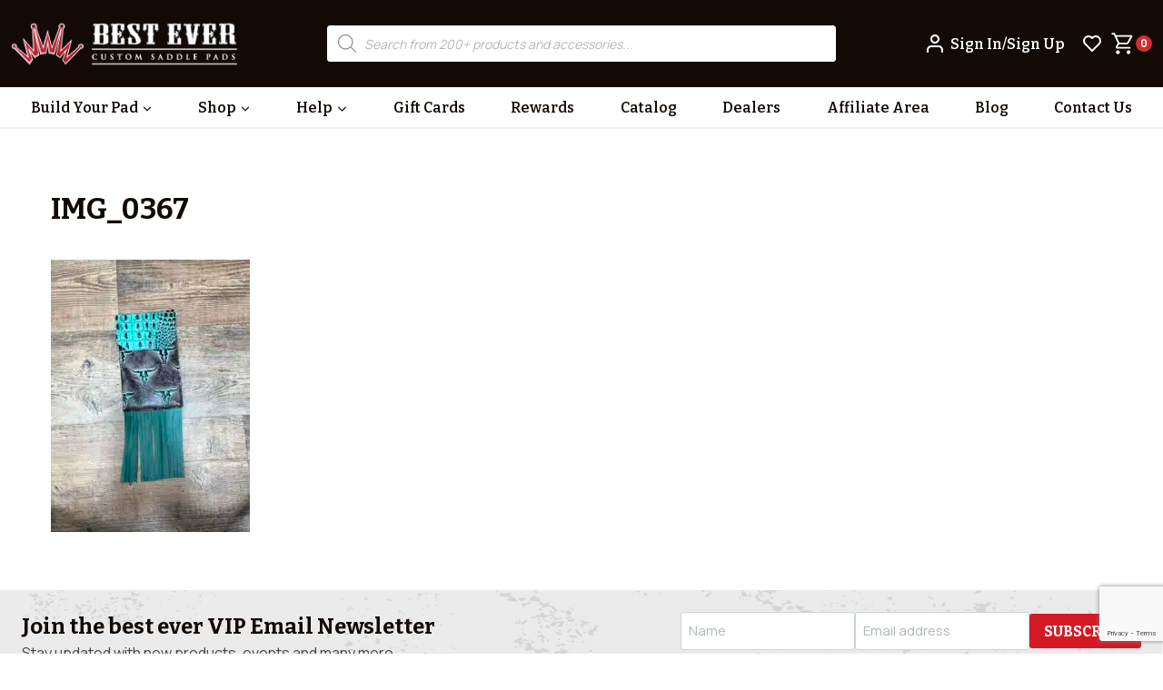

--- FILE ---
content_type: text/html; charset=utf-8
request_url: https://www.google.com/recaptcha/api2/anchor?ar=1&k=6Lc91OErAAAAAKtE4Rw_2IJ4c21kLKAnUzDJlLFd&co=aHR0cHM6Ly93d3cuYmVzdGV2ZXJwYWRzLmNvbTo0NDM.&hl=en&v=PoyoqOPhxBO7pBk68S4YbpHZ&theme=light&size=invisible&badge=bottomright&anchor-ms=20000&execute-ms=30000&cb=w5e7z76k645i
body_size: 49370
content:
<!DOCTYPE HTML><html dir="ltr" lang="en"><head><meta http-equiv="Content-Type" content="text/html; charset=UTF-8">
<meta http-equiv="X-UA-Compatible" content="IE=edge">
<title>reCAPTCHA</title>
<style type="text/css">
/* cyrillic-ext */
@font-face {
  font-family: 'Roboto';
  font-style: normal;
  font-weight: 400;
  font-stretch: 100%;
  src: url(//fonts.gstatic.com/s/roboto/v48/KFO7CnqEu92Fr1ME7kSn66aGLdTylUAMa3GUBHMdazTgWw.woff2) format('woff2');
  unicode-range: U+0460-052F, U+1C80-1C8A, U+20B4, U+2DE0-2DFF, U+A640-A69F, U+FE2E-FE2F;
}
/* cyrillic */
@font-face {
  font-family: 'Roboto';
  font-style: normal;
  font-weight: 400;
  font-stretch: 100%;
  src: url(//fonts.gstatic.com/s/roboto/v48/KFO7CnqEu92Fr1ME7kSn66aGLdTylUAMa3iUBHMdazTgWw.woff2) format('woff2');
  unicode-range: U+0301, U+0400-045F, U+0490-0491, U+04B0-04B1, U+2116;
}
/* greek-ext */
@font-face {
  font-family: 'Roboto';
  font-style: normal;
  font-weight: 400;
  font-stretch: 100%;
  src: url(//fonts.gstatic.com/s/roboto/v48/KFO7CnqEu92Fr1ME7kSn66aGLdTylUAMa3CUBHMdazTgWw.woff2) format('woff2');
  unicode-range: U+1F00-1FFF;
}
/* greek */
@font-face {
  font-family: 'Roboto';
  font-style: normal;
  font-weight: 400;
  font-stretch: 100%;
  src: url(//fonts.gstatic.com/s/roboto/v48/KFO7CnqEu92Fr1ME7kSn66aGLdTylUAMa3-UBHMdazTgWw.woff2) format('woff2');
  unicode-range: U+0370-0377, U+037A-037F, U+0384-038A, U+038C, U+038E-03A1, U+03A3-03FF;
}
/* math */
@font-face {
  font-family: 'Roboto';
  font-style: normal;
  font-weight: 400;
  font-stretch: 100%;
  src: url(//fonts.gstatic.com/s/roboto/v48/KFO7CnqEu92Fr1ME7kSn66aGLdTylUAMawCUBHMdazTgWw.woff2) format('woff2');
  unicode-range: U+0302-0303, U+0305, U+0307-0308, U+0310, U+0312, U+0315, U+031A, U+0326-0327, U+032C, U+032F-0330, U+0332-0333, U+0338, U+033A, U+0346, U+034D, U+0391-03A1, U+03A3-03A9, U+03B1-03C9, U+03D1, U+03D5-03D6, U+03F0-03F1, U+03F4-03F5, U+2016-2017, U+2034-2038, U+203C, U+2040, U+2043, U+2047, U+2050, U+2057, U+205F, U+2070-2071, U+2074-208E, U+2090-209C, U+20D0-20DC, U+20E1, U+20E5-20EF, U+2100-2112, U+2114-2115, U+2117-2121, U+2123-214F, U+2190, U+2192, U+2194-21AE, U+21B0-21E5, U+21F1-21F2, U+21F4-2211, U+2213-2214, U+2216-22FF, U+2308-230B, U+2310, U+2319, U+231C-2321, U+2336-237A, U+237C, U+2395, U+239B-23B7, U+23D0, U+23DC-23E1, U+2474-2475, U+25AF, U+25B3, U+25B7, U+25BD, U+25C1, U+25CA, U+25CC, U+25FB, U+266D-266F, U+27C0-27FF, U+2900-2AFF, U+2B0E-2B11, U+2B30-2B4C, U+2BFE, U+3030, U+FF5B, U+FF5D, U+1D400-1D7FF, U+1EE00-1EEFF;
}
/* symbols */
@font-face {
  font-family: 'Roboto';
  font-style: normal;
  font-weight: 400;
  font-stretch: 100%;
  src: url(//fonts.gstatic.com/s/roboto/v48/KFO7CnqEu92Fr1ME7kSn66aGLdTylUAMaxKUBHMdazTgWw.woff2) format('woff2');
  unicode-range: U+0001-000C, U+000E-001F, U+007F-009F, U+20DD-20E0, U+20E2-20E4, U+2150-218F, U+2190, U+2192, U+2194-2199, U+21AF, U+21E6-21F0, U+21F3, U+2218-2219, U+2299, U+22C4-22C6, U+2300-243F, U+2440-244A, U+2460-24FF, U+25A0-27BF, U+2800-28FF, U+2921-2922, U+2981, U+29BF, U+29EB, U+2B00-2BFF, U+4DC0-4DFF, U+FFF9-FFFB, U+10140-1018E, U+10190-1019C, U+101A0, U+101D0-101FD, U+102E0-102FB, U+10E60-10E7E, U+1D2C0-1D2D3, U+1D2E0-1D37F, U+1F000-1F0FF, U+1F100-1F1AD, U+1F1E6-1F1FF, U+1F30D-1F30F, U+1F315, U+1F31C, U+1F31E, U+1F320-1F32C, U+1F336, U+1F378, U+1F37D, U+1F382, U+1F393-1F39F, U+1F3A7-1F3A8, U+1F3AC-1F3AF, U+1F3C2, U+1F3C4-1F3C6, U+1F3CA-1F3CE, U+1F3D4-1F3E0, U+1F3ED, U+1F3F1-1F3F3, U+1F3F5-1F3F7, U+1F408, U+1F415, U+1F41F, U+1F426, U+1F43F, U+1F441-1F442, U+1F444, U+1F446-1F449, U+1F44C-1F44E, U+1F453, U+1F46A, U+1F47D, U+1F4A3, U+1F4B0, U+1F4B3, U+1F4B9, U+1F4BB, U+1F4BF, U+1F4C8-1F4CB, U+1F4D6, U+1F4DA, U+1F4DF, U+1F4E3-1F4E6, U+1F4EA-1F4ED, U+1F4F7, U+1F4F9-1F4FB, U+1F4FD-1F4FE, U+1F503, U+1F507-1F50B, U+1F50D, U+1F512-1F513, U+1F53E-1F54A, U+1F54F-1F5FA, U+1F610, U+1F650-1F67F, U+1F687, U+1F68D, U+1F691, U+1F694, U+1F698, U+1F6AD, U+1F6B2, U+1F6B9-1F6BA, U+1F6BC, U+1F6C6-1F6CF, U+1F6D3-1F6D7, U+1F6E0-1F6EA, U+1F6F0-1F6F3, U+1F6F7-1F6FC, U+1F700-1F7FF, U+1F800-1F80B, U+1F810-1F847, U+1F850-1F859, U+1F860-1F887, U+1F890-1F8AD, U+1F8B0-1F8BB, U+1F8C0-1F8C1, U+1F900-1F90B, U+1F93B, U+1F946, U+1F984, U+1F996, U+1F9E9, U+1FA00-1FA6F, U+1FA70-1FA7C, U+1FA80-1FA89, U+1FA8F-1FAC6, U+1FACE-1FADC, U+1FADF-1FAE9, U+1FAF0-1FAF8, U+1FB00-1FBFF;
}
/* vietnamese */
@font-face {
  font-family: 'Roboto';
  font-style: normal;
  font-weight: 400;
  font-stretch: 100%;
  src: url(//fonts.gstatic.com/s/roboto/v48/KFO7CnqEu92Fr1ME7kSn66aGLdTylUAMa3OUBHMdazTgWw.woff2) format('woff2');
  unicode-range: U+0102-0103, U+0110-0111, U+0128-0129, U+0168-0169, U+01A0-01A1, U+01AF-01B0, U+0300-0301, U+0303-0304, U+0308-0309, U+0323, U+0329, U+1EA0-1EF9, U+20AB;
}
/* latin-ext */
@font-face {
  font-family: 'Roboto';
  font-style: normal;
  font-weight: 400;
  font-stretch: 100%;
  src: url(//fonts.gstatic.com/s/roboto/v48/KFO7CnqEu92Fr1ME7kSn66aGLdTylUAMa3KUBHMdazTgWw.woff2) format('woff2');
  unicode-range: U+0100-02BA, U+02BD-02C5, U+02C7-02CC, U+02CE-02D7, U+02DD-02FF, U+0304, U+0308, U+0329, U+1D00-1DBF, U+1E00-1E9F, U+1EF2-1EFF, U+2020, U+20A0-20AB, U+20AD-20C0, U+2113, U+2C60-2C7F, U+A720-A7FF;
}
/* latin */
@font-face {
  font-family: 'Roboto';
  font-style: normal;
  font-weight: 400;
  font-stretch: 100%;
  src: url(//fonts.gstatic.com/s/roboto/v48/KFO7CnqEu92Fr1ME7kSn66aGLdTylUAMa3yUBHMdazQ.woff2) format('woff2');
  unicode-range: U+0000-00FF, U+0131, U+0152-0153, U+02BB-02BC, U+02C6, U+02DA, U+02DC, U+0304, U+0308, U+0329, U+2000-206F, U+20AC, U+2122, U+2191, U+2193, U+2212, U+2215, U+FEFF, U+FFFD;
}
/* cyrillic-ext */
@font-face {
  font-family: 'Roboto';
  font-style: normal;
  font-weight: 500;
  font-stretch: 100%;
  src: url(//fonts.gstatic.com/s/roboto/v48/KFO7CnqEu92Fr1ME7kSn66aGLdTylUAMa3GUBHMdazTgWw.woff2) format('woff2');
  unicode-range: U+0460-052F, U+1C80-1C8A, U+20B4, U+2DE0-2DFF, U+A640-A69F, U+FE2E-FE2F;
}
/* cyrillic */
@font-face {
  font-family: 'Roboto';
  font-style: normal;
  font-weight: 500;
  font-stretch: 100%;
  src: url(//fonts.gstatic.com/s/roboto/v48/KFO7CnqEu92Fr1ME7kSn66aGLdTylUAMa3iUBHMdazTgWw.woff2) format('woff2');
  unicode-range: U+0301, U+0400-045F, U+0490-0491, U+04B0-04B1, U+2116;
}
/* greek-ext */
@font-face {
  font-family: 'Roboto';
  font-style: normal;
  font-weight: 500;
  font-stretch: 100%;
  src: url(//fonts.gstatic.com/s/roboto/v48/KFO7CnqEu92Fr1ME7kSn66aGLdTylUAMa3CUBHMdazTgWw.woff2) format('woff2');
  unicode-range: U+1F00-1FFF;
}
/* greek */
@font-face {
  font-family: 'Roboto';
  font-style: normal;
  font-weight: 500;
  font-stretch: 100%;
  src: url(//fonts.gstatic.com/s/roboto/v48/KFO7CnqEu92Fr1ME7kSn66aGLdTylUAMa3-UBHMdazTgWw.woff2) format('woff2');
  unicode-range: U+0370-0377, U+037A-037F, U+0384-038A, U+038C, U+038E-03A1, U+03A3-03FF;
}
/* math */
@font-face {
  font-family: 'Roboto';
  font-style: normal;
  font-weight: 500;
  font-stretch: 100%;
  src: url(//fonts.gstatic.com/s/roboto/v48/KFO7CnqEu92Fr1ME7kSn66aGLdTylUAMawCUBHMdazTgWw.woff2) format('woff2');
  unicode-range: U+0302-0303, U+0305, U+0307-0308, U+0310, U+0312, U+0315, U+031A, U+0326-0327, U+032C, U+032F-0330, U+0332-0333, U+0338, U+033A, U+0346, U+034D, U+0391-03A1, U+03A3-03A9, U+03B1-03C9, U+03D1, U+03D5-03D6, U+03F0-03F1, U+03F4-03F5, U+2016-2017, U+2034-2038, U+203C, U+2040, U+2043, U+2047, U+2050, U+2057, U+205F, U+2070-2071, U+2074-208E, U+2090-209C, U+20D0-20DC, U+20E1, U+20E5-20EF, U+2100-2112, U+2114-2115, U+2117-2121, U+2123-214F, U+2190, U+2192, U+2194-21AE, U+21B0-21E5, U+21F1-21F2, U+21F4-2211, U+2213-2214, U+2216-22FF, U+2308-230B, U+2310, U+2319, U+231C-2321, U+2336-237A, U+237C, U+2395, U+239B-23B7, U+23D0, U+23DC-23E1, U+2474-2475, U+25AF, U+25B3, U+25B7, U+25BD, U+25C1, U+25CA, U+25CC, U+25FB, U+266D-266F, U+27C0-27FF, U+2900-2AFF, U+2B0E-2B11, U+2B30-2B4C, U+2BFE, U+3030, U+FF5B, U+FF5D, U+1D400-1D7FF, U+1EE00-1EEFF;
}
/* symbols */
@font-face {
  font-family: 'Roboto';
  font-style: normal;
  font-weight: 500;
  font-stretch: 100%;
  src: url(//fonts.gstatic.com/s/roboto/v48/KFO7CnqEu92Fr1ME7kSn66aGLdTylUAMaxKUBHMdazTgWw.woff2) format('woff2');
  unicode-range: U+0001-000C, U+000E-001F, U+007F-009F, U+20DD-20E0, U+20E2-20E4, U+2150-218F, U+2190, U+2192, U+2194-2199, U+21AF, U+21E6-21F0, U+21F3, U+2218-2219, U+2299, U+22C4-22C6, U+2300-243F, U+2440-244A, U+2460-24FF, U+25A0-27BF, U+2800-28FF, U+2921-2922, U+2981, U+29BF, U+29EB, U+2B00-2BFF, U+4DC0-4DFF, U+FFF9-FFFB, U+10140-1018E, U+10190-1019C, U+101A0, U+101D0-101FD, U+102E0-102FB, U+10E60-10E7E, U+1D2C0-1D2D3, U+1D2E0-1D37F, U+1F000-1F0FF, U+1F100-1F1AD, U+1F1E6-1F1FF, U+1F30D-1F30F, U+1F315, U+1F31C, U+1F31E, U+1F320-1F32C, U+1F336, U+1F378, U+1F37D, U+1F382, U+1F393-1F39F, U+1F3A7-1F3A8, U+1F3AC-1F3AF, U+1F3C2, U+1F3C4-1F3C6, U+1F3CA-1F3CE, U+1F3D4-1F3E0, U+1F3ED, U+1F3F1-1F3F3, U+1F3F5-1F3F7, U+1F408, U+1F415, U+1F41F, U+1F426, U+1F43F, U+1F441-1F442, U+1F444, U+1F446-1F449, U+1F44C-1F44E, U+1F453, U+1F46A, U+1F47D, U+1F4A3, U+1F4B0, U+1F4B3, U+1F4B9, U+1F4BB, U+1F4BF, U+1F4C8-1F4CB, U+1F4D6, U+1F4DA, U+1F4DF, U+1F4E3-1F4E6, U+1F4EA-1F4ED, U+1F4F7, U+1F4F9-1F4FB, U+1F4FD-1F4FE, U+1F503, U+1F507-1F50B, U+1F50D, U+1F512-1F513, U+1F53E-1F54A, U+1F54F-1F5FA, U+1F610, U+1F650-1F67F, U+1F687, U+1F68D, U+1F691, U+1F694, U+1F698, U+1F6AD, U+1F6B2, U+1F6B9-1F6BA, U+1F6BC, U+1F6C6-1F6CF, U+1F6D3-1F6D7, U+1F6E0-1F6EA, U+1F6F0-1F6F3, U+1F6F7-1F6FC, U+1F700-1F7FF, U+1F800-1F80B, U+1F810-1F847, U+1F850-1F859, U+1F860-1F887, U+1F890-1F8AD, U+1F8B0-1F8BB, U+1F8C0-1F8C1, U+1F900-1F90B, U+1F93B, U+1F946, U+1F984, U+1F996, U+1F9E9, U+1FA00-1FA6F, U+1FA70-1FA7C, U+1FA80-1FA89, U+1FA8F-1FAC6, U+1FACE-1FADC, U+1FADF-1FAE9, U+1FAF0-1FAF8, U+1FB00-1FBFF;
}
/* vietnamese */
@font-face {
  font-family: 'Roboto';
  font-style: normal;
  font-weight: 500;
  font-stretch: 100%;
  src: url(//fonts.gstatic.com/s/roboto/v48/KFO7CnqEu92Fr1ME7kSn66aGLdTylUAMa3OUBHMdazTgWw.woff2) format('woff2');
  unicode-range: U+0102-0103, U+0110-0111, U+0128-0129, U+0168-0169, U+01A0-01A1, U+01AF-01B0, U+0300-0301, U+0303-0304, U+0308-0309, U+0323, U+0329, U+1EA0-1EF9, U+20AB;
}
/* latin-ext */
@font-face {
  font-family: 'Roboto';
  font-style: normal;
  font-weight: 500;
  font-stretch: 100%;
  src: url(//fonts.gstatic.com/s/roboto/v48/KFO7CnqEu92Fr1ME7kSn66aGLdTylUAMa3KUBHMdazTgWw.woff2) format('woff2');
  unicode-range: U+0100-02BA, U+02BD-02C5, U+02C7-02CC, U+02CE-02D7, U+02DD-02FF, U+0304, U+0308, U+0329, U+1D00-1DBF, U+1E00-1E9F, U+1EF2-1EFF, U+2020, U+20A0-20AB, U+20AD-20C0, U+2113, U+2C60-2C7F, U+A720-A7FF;
}
/* latin */
@font-face {
  font-family: 'Roboto';
  font-style: normal;
  font-weight: 500;
  font-stretch: 100%;
  src: url(//fonts.gstatic.com/s/roboto/v48/KFO7CnqEu92Fr1ME7kSn66aGLdTylUAMa3yUBHMdazQ.woff2) format('woff2');
  unicode-range: U+0000-00FF, U+0131, U+0152-0153, U+02BB-02BC, U+02C6, U+02DA, U+02DC, U+0304, U+0308, U+0329, U+2000-206F, U+20AC, U+2122, U+2191, U+2193, U+2212, U+2215, U+FEFF, U+FFFD;
}
/* cyrillic-ext */
@font-face {
  font-family: 'Roboto';
  font-style: normal;
  font-weight: 900;
  font-stretch: 100%;
  src: url(//fonts.gstatic.com/s/roboto/v48/KFO7CnqEu92Fr1ME7kSn66aGLdTylUAMa3GUBHMdazTgWw.woff2) format('woff2');
  unicode-range: U+0460-052F, U+1C80-1C8A, U+20B4, U+2DE0-2DFF, U+A640-A69F, U+FE2E-FE2F;
}
/* cyrillic */
@font-face {
  font-family: 'Roboto';
  font-style: normal;
  font-weight: 900;
  font-stretch: 100%;
  src: url(//fonts.gstatic.com/s/roboto/v48/KFO7CnqEu92Fr1ME7kSn66aGLdTylUAMa3iUBHMdazTgWw.woff2) format('woff2');
  unicode-range: U+0301, U+0400-045F, U+0490-0491, U+04B0-04B1, U+2116;
}
/* greek-ext */
@font-face {
  font-family: 'Roboto';
  font-style: normal;
  font-weight: 900;
  font-stretch: 100%;
  src: url(//fonts.gstatic.com/s/roboto/v48/KFO7CnqEu92Fr1ME7kSn66aGLdTylUAMa3CUBHMdazTgWw.woff2) format('woff2');
  unicode-range: U+1F00-1FFF;
}
/* greek */
@font-face {
  font-family: 'Roboto';
  font-style: normal;
  font-weight: 900;
  font-stretch: 100%;
  src: url(//fonts.gstatic.com/s/roboto/v48/KFO7CnqEu92Fr1ME7kSn66aGLdTylUAMa3-UBHMdazTgWw.woff2) format('woff2');
  unicode-range: U+0370-0377, U+037A-037F, U+0384-038A, U+038C, U+038E-03A1, U+03A3-03FF;
}
/* math */
@font-face {
  font-family: 'Roboto';
  font-style: normal;
  font-weight: 900;
  font-stretch: 100%;
  src: url(//fonts.gstatic.com/s/roboto/v48/KFO7CnqEu92Fr1ME7kSn66aGLdTylUAMawCUBHMdazTgWw.woff2) format('woff2');
  unicode-range: U+0302-0303, U+0305, U+0307-0308, U+0310, U+0312, U+0315, U+031A, U+0326-0327, U+032C, U+032F-0330, U+0332-0333, U+0338, U+033A, U+0346, U+034D, U+0391-03A1, U+03A3-03A9, U+03B1-03C9, U+03D1, U+03D5-03D6, U+03F0-03F1, U+03F4-03F5, U+2016-2017, U+2034-2038, U+203C, U+2040, U+2043, U+2047, U+2050, U+2057, U+205F, U+2070-2071, U+2074-208E, U+2090-209C, U+20D0-20DC, U+20E1, U+20E5-20EF, U+2100-2112, U+2114-2115, U+2117-2121, U+2123-214F, U+2190, U+2192, U+2194-21AE, U+21B0-21E5, U+21F1-21F2, U+21F4-2211, U+2213-2214, U+2216-22FF, U+2308-230B, U+2310, U+2319, U+231C-2321, U+2336-237A, U+237C, U+2395, U+239B-23B7, U+23D0, U+23DC-23E1, U+2474-2475, U+25AF, U+25B3, U+25B7, U+25BD, U+25C1, U+25CA, U+25CC, U+25FB, U+266D-266F, U+27C0-27FF, U+2900-2AFF, U+2B0E-2B11, U+2B30-2B4C, U+2BFE, U+3030, U+FF5B, U+FF5D, U+1D400-1D7FF, U+1EE00-1EEFF;
}
/* symbols */
@font-face {
  font-family: 'Roboto';
  font-style: normal;
  font-weight: 900;
  font-stretch: 100%;
  src: url(//fonts.gstatic.com/s/roboto/v48/KFO7CnqEu92Fr1ME7kSn66aGLdTylUAMaxKUBHMdazTgWw.woff2) format('woff2');
  unicode-range: U+0001-000C, U+000E-001F, U+007F-009F, U+20DD-20E0, U+20E2-20E4, U+2150-218F, U+2190, U+2192, U+2194-2199, U+21AF, U+21E6-21F0, U+21F3, U+2218-2219, U+2299, U+22C4-22C6, U+2300-243F, U+2440-244A, U+2460-24FF, U+25A0-27BF, U+2800-28FF, U+2921-2922, U+2981, U+29BF, U+29EB, U+2B00-2BFF, U+4DC0-4DFF, U+FFF9-FFFB, U+10140-1018E, U+10190-1019C, U+101A0, U+101D0-101FD, U+102E0-102FB, U+10E60-10E7E, U+1D2C0-1D2D3, U+1D2E0-1D37F, U+1F000-1F0FF, U+1F100-1F1AD, U+1F1E6-1F1FF, U+1F30D-1F30F, U+1F315, U+1F31C, U+1F31E, U+1F320-1F32C, U+1F336, U+1F378, U+1F37D, U+1F382, U+1F393-1F39F, U+1F3A7-1F3A8, U+1F3AC-1F3AF, U+1F3C2, U+1F3C4-1F3C6, U+1F3CA-1F3CE, U+1F3D4-1F3E0, U+1F3ED, U+1F3F1-1F3F3, U+1F3F5-1F3F7, U+1F408, U+1F415, U+1F41F, U+1F426, U+1F43F, U+1F441-1F442, U+1F444, U+1F446-1F449, U+1F44C-1F44E, U+1F453, U+1F46A, U+1F47D, U+1F4A3, U+1F4B0, U+1F4B3, U+1F4B9, U+1F4BB, U+1F4BF, U+1F4C8-1F4CB, U+1F4D6, U+1F4DA, U+1F4DF, U+1F4E3-1F4E6, U+1F4EA-1F4ED, U+1F4F7, U+1F4F9-1F4FB, U+1F4FD-1F4FE, U+1F503, U+1F507-1F50B, U+1F50D, U+1F512-1F513, U+1F53E-1F54A, U+1F54F-1F5FA, U+1F610, U+1F650-1F67F, U+1F687, U+1F68D, U+1F691, U+1F694, U+1F698, U+1F6AD, U+1F6B2, U+1F6B9-1F6BA, U+1F6BC, U+1F6C6-1F6CF, U+1F6D3-1F6D7, U+1F6E0-1F6EA, U+1F6F0-1F6F3, U+1F6F7-1F6FC, U+1F700-1F7FF, U+1F800-1F80B, U+1F810-1F847, U+1F850-1F859, U+1F860-1F887, U+1F890-1F8AD, U+1F8B0-1F8BB, U+1F8C0-1F8C1, U+1F900-1F90B, U+1F93B, U+1F946, U+1F984, U+1F996, U+1F9E9, U+1FA00-1FA6F, U+1FA70-1FA7C, U+1FA80-1FA89, U+1FA8F-1FAC6, U+1FACE-1FADC, U+1FADF-1FAE9, U+1FAF0-1FAF8, U+1FB00-1FBFF;
}
/* vietnamese */
@font-face {
  font-family: 'Roboto';
  font-style: normal;
  font-weight: 900;
  font-stretch: 100%;
  src: url(//fonts.gstatic.com/s/roboto/v48/KFO7CnqEu92Fr1ME7kSn66aGLdTylUAMa3OUBHMdazTgWw.woff2) format('woff2');
  unicode-range: U+0102-0103, U+0110-0111, U+0128-0129, U+0168-0169, U+01A0-01A1, U+01AF-01B0, U+0300-0301, U+0303-0304, U+0308-0309, U+0323, U+0329, U+1EA0-1EF9, U+20AB;
}
/* latin-ext */
@font-face {
  font-family: 'Roboto';
  font-style: normal;
  font-weight: 900;
  font-stretch: 100%;
  src: url(//fonts.gstatic.com/s/roboto/v48/KFO7CnqEu92Fr1ME7kSn66aGLdTylUAMa3KUBHMdazTgWw.woff2) format('woff2');
  unicode-range: U+0100-02BA, U+02BD-02C5, U+02C7-02CC, U+02CE-02D7, U+02DD-02FF, U+0304, U+0308, U+0329, U+1D00-1DBF, U+1E00-1E9F, U+1EF2-1EFF, U+2020, U+20A0-20AB, U+20AD-20C0, U+2113, U+2C60-2C7F, U+A720-A7FF;
}
/* latin */
@font-face {
  font-family: 'Roboto';
  font-style: normal;
  font-weight: 900;
  font-stretch: 100%;
  src: url(//fonts.gstatic.com/s/roboto/v48/KFO7CnqEu92Fr1ME7kSn66aGLdTylUAMa3yUBHMdazQ.woff2) format('woff2');
  unicode-range: U+0000-00FF, U+0131, U+0152-0153, U+02BB-02BC, U+02C6, U+02DA, U+02DC, U+0304, U+0308, U+0329, U+2000-206F, U+20AC, U+2122, U+2191, U+2193, U+2212, U+2215, U+FEFF, U+FFFD;
}

</style>
<link rel="stylesheet" type="text/css" href="https://www.gstatic.com/recaptcha/releases/PoyoqOPhxBO7pBk68S4YbpHZ/styles__ltr.css">
<script nonce="nMqd1KSbsd9r2k4kJyhE6g" type="text/javascript">window['__recaptcha_api'] = 'https://www.google.com/recaptcha/api2/';</script>
<script type="text/javascript" src="https://www.gstatic.com/recaptcha/releases/PoyoqOPhxBO7pBk68S4YbpHZ/recaptcha__en.js" nonce="nMqd1KSbsd9r2k4kJyhE6g">
      
    </script></head>
<body><div id="rc-anchor-alert" class="rc-anchor-alert"></div>
<input type="hidden" id="recaptcha-token" value="[base64]">
<script type="text/javascript" nonce="nMqd1KSbsd9r2k4kJyhE6g">
      recaptcha.anchor.Main.init("[\x22ainput\x22,[\x22bgdata\x22,\x22\x22,\[base64]/[base64]/bmV3IFpbdF0obVswXSk6Sz09Mj9uZXcgWlt0XShtWzBdLG1bMV0pOks9PTM/bmV3IFpbdF0obVswXSxtWzFdLG1bMl0pOks9PTQ/[base64]/[base64]/[base64]/[base64]/[base64]/[base64]/[base64]/[base64]/[base64]/[base64]/[base64]/[base64]/[base64]/[base64]\\u003d\\u003d\x22,\[base64]\\u003d\x22,\x22wow3w4cJMUzDjMOgw6lvFHbChsK/dSPDumgIwrDCszzCt0DDqC84wq7DtC/DvBVYNHhkw6TCqD/ClsK0ZxNmUcOhHVbCnMObw7XDpgjCg8K2U05Bw7JGwqFVTSbCnD/DjcOFw5APw7bChC3Dnhh3wrHDnRlNJWYgwookwoTDsMOlw4wSw4dMX8OCanE/[base64]/DjlMAwr82GsK8wr7CpW0hw68kEMKhw4LCp8Ocw5zCgMKBEsKIXDJUASHDuMOrw6oywpFzQGIHw7rDpEPDnMKuw5/CpMO6wrjCicOzwocQV8KOWB/CuXLDmsOHwohDC8K/LW/CgDfDisOqw6zDisKNfQPCl8KBNzPCvn46SsOQwqPDgcKlw4oAHmNLZHLCqMKcw6gaZsOjF3XDgsK7YHHChcOpw7FDWMKZE8KMV8KeLsKvwrpfwoDCsiobwqthw4/DgRh9wqLCrmoVwrTDsnd5IsOPwrhBw6/DjljCuWsPwrTChsOLw67ClcKzw6pEFUNCQk3CixZJWcKeY2LDiMKQSzd4RsOFwrkRNicgecOSw5DDrxbDtsOrVsOTfsOlIcKyw7pweSk+VTo7fip3wqnDk0UzAgBSw7xgw6sbw57DmwJ3UDRxOXvCl8K6w7hGXTMkLMOCwo/DsCLDucONMHLDqwRiDTdcwojCvgQHwqEnaXTCtsOnwpPCoxDCngnDhgUdw6LDvMKzw4Qxw5BOfUTCgMKPw63Dn8ObV8OYDsO5woBRw5g5cxrDgsK0wqnCliAYVWjCvsOEecK0w7RlwpvCuUB9OMOKMsKISFPCjmkSDG/[base64]/[base64]/DikPDpsKQwp/DgkPDs0PCo8KrwotsDiLCjGYJwrBqw59Zw6pNcMOOASx8w4fCrsK2w73CrSDChC3Cv2TCo37DphJxcsOGL3JgBcKEwovDoSMhw53CoS/DncKoLsKNMG3DocKAw5TCjw3DsTQLw77CsgEvY0dXwpFJMMOvQ8Oow57Cm1bCtVzCg8KlfsKEOS98dzQmw4/DuMK/w4fCg1hoblfDnQgQUcKbXhosdDTDqUfCjQ4pwq8Ywqg/aMKvwpJtw5Eewpl6ccObcT8rPinCk0nCihcPQCwXRB7DgcKsw6tow5bClsOJwoh7wrXCtcOKKyN0wq/DviDCsHJOW8OKZ8KFwrTDmcKIwqDCmsOuSQLDvMOMPGzDgA9MOHdgwrEowok5w6nCg8O6wqrCoMKHwowBWirDrEQIwrLCjcK9dwl3w4Zdw55Ow7nClcKDw5fDssOsUztIwrYowpRDeyzCoMKhw6Z1wrVtwrRvSRbDssKoBDMhFB/[base64]/CrsO4w6Mkw5hOw4PCmS0Bwr3Cs2nDoFPCpWrCvU8Ow7vDrcKsMcK2wpZHUTUdw4fChsOCJXvCjU5gwqkkw4VUHsK1eEQGXcKUH0XDsDZQwpwpwovDn8OZfcK/OMOSwphbw57ChsKAS8KNecKvS8KKFEoIwo3CicK6Bz3CnVDDpMKqeVAvZxwiLznDk8OFacONw7FEMMKSw6R+NVfCkADCiV/[base64]/DgDEDwrdQwr17CmdbwpHCl8KEN8OKbVTDmm8Nwq7DhcO6w7bDhG5tw6/[base64]/CiSx2wozDuxYhw6jDvRc7DcKiVMKWfsKWwo53w5PDlcO5CVLDtTrDuDbDjWLDsE3DmmLCizDCs8KsPMKLOMKbBsKHWVrDilJpwqrDmEAsPQcxJR/CiUXChRrCo8K/ZU4owpRDwrN7w7fDnMODdm8Pw7DCg8KWwqLDi8ORwpHCjMO+WGDCpGIYGMK6w4jCsEcLw61XRTvDtQVJw5/CucKwSS/CisKiYcOSw7rDtgQWNsOewp7Cpzx3NMOXw48hw6JFwrLDhVXDtWALD8KbwrgTw4hpwrU0ZMO1Di3DhMKJwocKYsKuTMK0BX3DlMKxKScEw65hw5TCo8OObi/ClsKVHcOqfcKFbMO2UMKdPcOgwonCrydywrlfIMOaGMK8w6tfw7ReXsOsRsKEd8Ogc8Kiw60mfnDCvnTCqMK8wqzDqsOxZcKCw7PDssKrw5RkMMO/CsOew6g6wrppwpFTwpZGw5DDt8Orw7XCjmB8XsOsB8Klw5oRwofDucK5wo8THj4Cw6rDqnsuMCLCjzg3DMOcw40Hwr3CvzVOwqfDogvDl8O/wpXDvcOsw6rCv8KzwrpvQcKmfQzCq8OPE8KkesKdwqc6w6/Dh2wKwq/DizFSw4/DizdeRQDDmmfDscKQwq7DicOTw5toPgR8w4zDv8KdSsKXw7REwoDDtMOLw4PDqcOpGMOew6DCnksJwooOASgVw7gCVMOLeRZJw6ATwoHCoH17w5DDlsKSPw0ZWw/DqA7DisOIw5/CvsOwwotpRxMSwrPDvzjCssKDV3pMwoDCmsKowqAmMUMQwrjDvlnCp8KQwotyZcK1GcKjw7rDhW/[base64]/wp8nw50WbAPCi8O4w4orw6hdLRbDqMO4UMK9bgM4wq5Ra2LDhMKrwr3DjMO5XV3Cpw/ChsOIWsKIfMKkwpfCrsOOGGB/wqzChcKeDsKePgjDoHrCp8Onw6EKPFDDgR/[base64]/CqsO6DMK1RmJzcMOMw6JEc8KQccKKw7cmAhA0ZcOfMsKWwrh9O8OrecOKw69aw7HCgxXDvMOFw7bDkk3DvsOBUnPCjsOkOsKSNsOBw4zDnzx6IsKNwrnDnMOcN8Ogwp5Ww4XCkwZ/[base64]/CrCTCssOfP1XClcOCwqXCtH0BwoxtwqzCpm3DoMOFw6g5w78OBD/CkzHCjcKbwrZjw4bCosOawqjCscKBVQ4owqDCmwVjAjTCusKRAsOpYsKDwpJ+fcKQfsK4wooMCHB+JwF8wojDnX/CpyQBDMO6NHzDisKTBm/CkcKjPcO2w4kkX1HCgjxKWgDDpFVswrpQwpjDkGkCw5EjKsKuclMyHsOSw7sOwrxydRFPHsOMw5EzdcKwfMKTW8KrTQvCg8OLw5lUw7LDtMOfw4/DlsOjSybDn8KGB8O7asKvK3PDlg3Dq8OhwpnCkcOsw5lEwoLDuMOEw4HCnsOMX15KJ8Kpw4Vow7rCgmBUX3/Dr2s2VcO+w6rDncO0w7YXdsKwNsKBbsK1w4DCggJRM8O2w5TDsEXDt8OeRSoMwp/DqxoDNsOAWErCncKTw4shwoxhwpfDrEFUw4jDkcOHw6DDoEpTwozDgMOzLUpuwoXCtsK0QMK6wo8KXxE9woIcwqLDuShZwpXCoHB9PhnDpTbChCTDhcKrXMOxwpwFfCnCkQHDnDvCnwPDhWQ+w65twoRFwo/[base64]/Ch8K8OSd6V1tnAibDp3Frw6vCkcOSOcOAcsKpQDw2w4YkwpPDgsOJwrlEMMOcwpRYc8Kdw58DwpYrLi0/worCjsO2wqjCucKgesKvwo0fwozDqMOewo1iwo49wojDtxQ9TBnDgsK8Z8K8w5lpEcORBMOqWW7DjMOmKRIow4HCn8OwQsKFMzjDmjPCosOUQMKXHsKWfcO8wo1Vw6vDh20tw419Z8Kgw5TDmsOxci0Kw4/CnsOtT8KeaWU+wpl3R8OlwpZzIsK+MsOdwo00w6TCsmY+IsKyZcK/NF7ClMKMVcOMw4LCiSgSPFtYBloKPAM/w4rDinpaQsKVwpbDnsO2w6/CscOmacK/w5zCssOow6jCrhVGa8KkNSzDrMOAwosBw4LDocKoEMKJZD3Dtx/CgmZPwrjClsK7w5xPLSsOIMOHKnTCicO5wqzDtGE0JMKMUn/DuVVZwrzCqsOBS0PDlVJXwpHCoifCkHdOBXDDlU4hMlwUM8OSwrbCggnDuMK4Ykg+wphMwpzCvmsAIcK+ZRrDvhdDw6HClVQaWMO1w5/Cmn0TcTvCkMOGVy4pcwnCpUFhwqtQw54aJEQCw44tOsOOUcO7OnpHNAZmw7bDhMKDcUTDnn4KRyLCiWlCYsO/LsKFw6Y3elpxwpMFw5nChBTCkMKVwpYicGnDisKtUlDCv14tw71yTw1oDHlXwojDusKGw6HDm8KIwr3DrAHCm0VpAMO6woJOY8K6GHrClG1dwpzCksK6wqXDg8Omw5nCkw7CjTnCqsOdwpcvw7/CqMObCTlBMcKdwp3DuUzDvGXCnB7Cn8OrJxpnR3MYXRBCw5IPwptewonCrcOswoJ1w77Ci1rCsSLCrj0YLcOpCgZOG8KVDcKzwpfDiMKuc0gCw6LDpsKVwop4w6jDs8KsFWfDvsKOTwbDm0UOwoQKYsKDQkoGw5Z/wo0gw6vDk2zCngNfwr/[base64]/CsOZw5d6w57DumPCkMOAw6TCkEPCs1h9FCHDj8K+w6g8w7PDhXnCrMOWQMKJFMKbw4vDrsOnw7xwwp/CuRbCi8K0w7nCq0PCn8OiCMOTFsO3ZwvCmcKoUsKeAFxXwqsbw5vDnW7Dk8OWw6YQwr0KR3hTw6HDgsOYw4rDkcOrwr3DnsKcw6AdwrZNI8KkFsOJw7/[base64]/DjyrCkXBjYgQSwq/CnFF8UcOWwpEKwpTDoR4Fw6DCgwBbQsO2dsKIN8O+DMOdQ2bDhi1Bw4vCuznDmnpRbsK5w60lwqrCvMOpYcOaIUbDkcO1M8OOesKYwqbDmMKjN01fKMO3wpDCu1zCmyEKwqZtF8K6w4fCm8KzLgQZKsOCw6rDvy4ifsKlwrnClH/DssK5w7IgPiZ1wpPDqSzCq8ONw5V7wrrDhcKKw4rCk1ZaJ1jDjcK6AMK/wrXCt8KLwo4ww7XCi8K+NkrDmcOpVjzCmMKRVS7CoTDCo8OzVw3CmifDrcKPw5l7EcOlZsK/KcOsIQfDoMKQb8OZGcKvacKzwqnDrcKFfRRswprCrsKZOlTCm8KfRcKnIsOxwrBiwq5JSsKnwpbDhcOtOcO1O2nCsHjCocOxwpc5woAYw71lw4XCkHjDlWXDhxPDsDLDnsOxesOTwqvCgMK2wrvDlsOxw5TDkEAGKcO/X1fDnQNzw77CkG1bw51MIhLCmzLChSTDuMOFJsOZIcKaA8OfMEcAJSwOw6lOLsKHwrjColIWwogZw5TDicK6XMK3w6Bbw4rDmwLCuDwrCQPDiUjCqjUaw45kw65zb2TCmcO3w4XCsMKTwo0hwq/DocO2w44awqsfZ8K6dMOZB8O8N8OAw4XCosKVw4zDkcKdf3M5cHZNwrzDkMK7O3HCqlVJLMODO8Olw5LCh8KKAsO5ccKbwrHDvcOwwq/DksOJJQMVw4gZwrA7FMOXAcOETMOLw4BKHsK0Ag3CiAzDhMKuwp8USkLChiHDr8KVXsO6CMOhVMOWwrhWPsK+fm4bRSjDszrDn8KNw691E1nDmwFpUgF3UxUUIMOgwqfDrcKtUMOzU1UyDmLDssOGQ8OKKcOdwpcGR8Oywod/PcKZwplyHTMQOlg8aDJlTsKiA1vDrxzCtBc2wr99wpPCtcKsEFA7wod3R8KqwozCtcK0w43CusOBw4/Dm8OEKsOQwq9rwq3CuHfCmMKKV8OJAsOjWALChG4Qw4FPbMOCwozCu0NFwqtFccO6PkXCpcOnw4wQwrTCmn1Zw7zDvn0jwp3DkTFWwqUbw6s9FSnDncK/BcOvwpU9wqbCtsKiw7rDmnDDgsKpTcKGw6/DhMK7Q8O5wrTCpjfDisOJNnPDpn0mWMO8wprCr8KDCxZ3w4pRwrEwNkA+XsOpwr7Do8KMwqLCjgjCqsO1w4QTPirCqsOqYsKSwoLDqRUJwqfCocOIwqkTCsORwqhDX8KBGwPDusO/[base64]/[base64]/aijDicKSOWpaQMKxw65bIB7Dj1ZKAMKsw5rDlMK/bcOwwoHDsVnCocOlwrtOwrfCu3fDlMO7w44Yw6sqwoHDnsK1GsKPw5dOwoTDk1LCsjlmw5fDv1nCujDCvsOuAcOrZsO3KjlswpxPwoUKwofDsxJyYDs+wqpJcsKsBkJYwq/[base64]/CucOhw4QnwppMw7UTIjnDoVzCgsKQOGF8w7/DqhzCicKCwp43C8OIw4bCkVkqYMKWOgrCisKbUMKNw6MOw75kw6FEw40eJsORagkswoNiw6vCj8OFbFc8w5DCsHETDcK/w4TDlMOew74PEVvChcKvScO6NhXDswDDnm/CjMKaIBTDgQ/Cr0jDscK2wovCkmEKD3pjRQAdPsKXIsKqwp7CjGPDmG0lw6TCj21gEEfDgSjDucOzwovDg0MwcsOvwrAkw5lDwp/DuMKKw5lHXsODDwAWwrlMw6zCosKlcy4DKgY5w4Udwo0OwoLCiUbClcKMw59wJMODwpLCiXbDjx7DvMKbUA3DlDV5Gx7Dt8KwYRUGSQTDg8OdekdDYsKgw75vI8KZw5bCgkrCiGlyw7AhDV9/wpMuZHPDqSfCvAfDiMOww4DCmgAMPlDCh34Qw7nCt8KAQVFOS17Dk0gRZMOyw4nCnG7CtxDCr8Ocwr7DoyjCqUPCnsK3wrbDvMK2acOuwqZ4KWABQE/Cl1/CoFsHw4zDvsOuUAI4MMObwovCv1rCky9pwrTDrmx8acKaAlbCoCLCkcKac8O1Ky7DhcOydsKeYsKaw6PDtTwZAgPDv00Nwq5jwqHDlsKJZsKfGMKQdcO2w5zDksODwrYjw6wHw5/CunPCtTobfEVHwpoOw4XCuxh+FEAxVC1CwpczM1x3CcOFwqfChyPCjCpTDcKmw64gw5cGwoXDrMO3wrc4HHDDjMKfB0zCtW8jwpxMwoDCisK7OcKXw4twwoLChVhKJ8OTw6LDviXDrQDDv8KAw79dwrViCUFMwr/Dh8Okw6HCtDYow4jCocKzwpFKU19Ow63Dkl/Dr35yw4fDvl/Ckx5nwpfDmFjDkjwWwp7Cp2zDhMOyHsKuU8OnwrTCsR/CnMOqe8OxUEYSwrLDsTPDnsKmwo7DiMOeeMOFwpDCvCZiOsOAw4zCpcKGDsOPw77DsMKfB8KvwrR/w7QjbTgCZMOfAMKCwqJ7wppmwpFhSTRMGmDDmDzDqsKow44Xw5EDwpzDiCddLlfCpUEjHcKYD39EZsKpHcKkw7/CmcONw5XDvkxuZsKLwpPDicOPdwfCuxZVwoLDpcO8Q8KGcVZnwoHDmmUGAjMxw7Uqw4QHMcOeBcOeGDnCjsKjfXDCl8OmAXLChcOnGjt2QjcTZMK9wpoLMylwwpFdMwHCjXUkLSkbdn4fWxnDqMOZwqHCssOqfMOaXm3CoCPDq8KkW8Ojw7zDgi0ODDEjw4/Dq8OhUU3Dv8K0woJuf8Okw6ZPw4zCplLDlcK8ah8TKiY5YcKuQX88w6XCjSnDm1vCg3fCiMKfw4TDgVN+eDwkworDkGRKwoJ9w6EOPcO4RibDmMKbX8O3wrZwbMK7w4XDmMKyVh3ChcKew5l/w5/CoMO0YAwyBsK6wpHCucOgwo4idF93TWpdwofChsOywr3DksK+fMOEB8O8woDDv8OXXkZBwpJZwqVMVUgIw7PCogTDgQ1IJ8Kiw6JYZAwzwo7Cv8KAAX7Dtm5VcRZudcKYc8Klwp7DjsOow4ofP8ODwq/DqMKfw6lvMlwvGsKFw6lpBMKqFQnDpHjDimBKb8K8w47CnQwnVDodwp3DvBoXwrzDoioDZHgrFMO3YTBVw5fCo03CtsKBQMO7w67CpXoRwqBLXComfi/DuMOHwopXw63CksOkKn1zQsK5dDjCvWbDnMKLQWQNDVPCm8O3LRxbISAPw61AwqXDmzbDpsOgKsOGe1XCqMOPGinDq8K6XBEjw7HDomzDisO+w5/Dm8KdwowwwqnDhsOQe1/DslbDkkAPwoEtwr7Crhxmw7bCrmTCvyRAw47DtiY8P8OIw5vCpyTDhiVFwrg+w57Ct8K5w5YWSCAvOcKvDsO6GMO8w6wFw6XCiMKHwoIBEEVACsKZK1UBOGBvw4PDsw/CnAFnVQIAw7DCiRRJw53CqipLw57DpHrDscOJDsOjN0wow7/Cl8KDw7rCk8O/[base64]/DnMKvwr9Ow5pqOn/DoF7CmVnCoMOeOcKPw6QnHz3DhMOjwr58DhfDssKKw53CjyjChsKew7rDjsKEKmxPd8KHEj/CtsOcw48yMcKww7NUwrMYw77DqsOzEjnCnMK0ES5XfsKewrZRXA5zP23DlH3CgjBXwoNKw6coLR4mV8KqwoAlSh7CkzLCtnISw6wNRRTCjMO+KU3DpMK/ZWvCsMKvwpVtDEAPchI9JjvCqcOCw5vClWDCmsOsTsO+woI7wqAVTMOMwqIjw43CvcKWPsOyw4wWw6gRPMKFEMK3wq8MPsOHFsODwpl9wosFbTx+WkEEXcKuwonCiDXCp0VjCU/DncOcwqTDkMODw63DhcKmf34Cw488WsKDIkHCnMODw4FMwp7CisO7M8KVwonCl3kEwpnCiMOhw7h+BxJxw5TDvsK/fA46aULDqcOhwq7DpS15D8KRwrDDgsOnwrjCjsOeMAjDrl/DscOZFMOpw6d9eUwkaTnDlEV6wrnDqV9WScOAwqPCr8OrViU/wqwLwoLDuD/DrWgCwpkEQcOGJjx/w5PCiG/Ckh5xWGbCnk5OY8KodsO7woXDhEEwwqtpW8OLw4bDlcKbI8KIw6vDoMKLw5ppw5glYsKEwq/CpcKCNCFJasOgSMOgGsOhwp5UVXYbwrUsw48oXA0uFnPDm2tnFcKFSH0hVV8tw7pcPsKKwp/CvcKdGkYtwo4UOMKuR8OuwpcJNUbDgXRqdMKLVm7DvcKJK8KQwpZ9KsO3w7PCnyJDw7lew4E/[base64]/DDsFRMOeUcONf8KnRUl2wqzDgmIcw5AhdhXCtsO7wpwhflpqw6Apwo3CgMKCfMKNDAMfUVvCpcKwZcO4SMODVHoBPRPDssKRU8O8w6nDrS7DjU5ccXTCtBIpZVQewpbDih/DqSPDo1fCqsOtworDsMOAXMO8PsOkwq03WXUQIcOFw4LCvcOpRcKmNENaCcOfw64bw5fDrXpgwovDtcO3wpgWwp5Ww6LCnTfDqnnDv3rCjcKxFcKITCdVwo7Dhl3DhDs2cm/[base64]/DhMOBwqBMTzJuwr93w4fCoXBJw5/Dm1Y4fB3DqcKhcyIbw4F1w6llw4HDhREgwqXDkMO+DTQ3JUpGwqIKwrvDlS4VFMKrTg90w4HCtcO5BcO3B3/CgcOMO8KTwp/[base64]/[base64]/Co8KLw4nDmD7DryoPQMK1YAMcwpTDtsKpacKfw4B/w7E0w5LDl2fCvsKCHcO8C1MVwqQZw4MKSGw5wq1xw6HDgzw0w5N4WcOCwoHDqMOxwpFsV8OZTA8RwoISQcO2w6fDjh3CskEVNyFtwro9w7HDjcKrw4HDgcK/w5HDvcKtQsOJwpLDsAEeEcK0acKXwro2w6LDvcOKYGzDs8OzKiXCtsOhWMOCIAx/w5PCoi7Dq13DncKWw7nDvsKmbzhRP8Oqw7xKSVY+wqvDpCJVQcOMw4TCosKOE1fDjRxBXyXCsCvDkMKHwr7Cky7Ci8OQw6nCk2LCii3CsUclWMK3HHM/QlvCkz0HLCs+w6jCnMOEFypxWwDDscOfwr9yXCQgd1rDqMOlwp3DgMKRw7bClgjDlMOvw4/Cu1ZYwrbCh8OBwpDCqcKVdUvDiMKBwotZw6IzwoLDo8OVw5Exw4dZLwodPMKyHD/DrnnCjsO5ScOODcKbw6zDmsOaDcOnw7x4JcOFSErCogBow6k0ecK7V8KuJRQSw7pVYsOwT2/DisOVXRTDkcKnAMO/[base64]/IMKBw6bDqcODw7hcwqcQwqQnVExea8OOwq84QMKYw4DDvcOZw4UbccO8Wkoxw5AfTsOgwqrDpBB+w4zDtn4Nw5wAwq7DtsKnw6PDtcKQwqLDpEY2wpfCjC8qKCjClcKrw4UNFUJ1Um7CihrCmGN/woZawqvDkWc6wp3CrCzDvkbCi8KyeQ3DnWLDpTsOdAnCisKDVkBow73DpXPCmxTCpktTw7bCi8ORw7TDkmtxw6gtQ8KWBMOuw5rCtsOeUcKlT8OKwqvDssKjAcOqPsOsK8O1wp/DgsK7w4AUwqvDkxclw4dawpBHw7wDwp7CnR7DghnCkcOSwo7CnDwOw7XDoMKjGUhsw5bDonjCr3TDhT7DgjMTwqsxwqgfw40kT3lkFCFgCsO1WcOWw5gDwp7DsV5hdSIhw7bDqcONHsKCBW0+wrXCrsKEwoLDt8Kuw5gMw5vCjsKwAcOlwr/Cm8K+aww9w6HCinXDhD7Co0jCngzCumjDnnULRD8/[base64]/wrEgbk8+wp1ywovCpsK/QMKowpPDmjPCg8OGN8O4wqBId8Knw60YwrUTP8OvXsO1d2bCjm7DnHbCqcK1Q8KPwr4cf8Osw5oVTMO7GsKJQiPDicO6KhbCugXDpcK3Qi7CpwFrwpIEwonCjMOrNRnCocKnw4R8w5vCun3DohrChsKcIl15Q8OkdcKwwrXDjsK3cMOScw5JCh8Swo/CjzHCpsO1woHDqMO0S8K5VBPCuxEkwp7DpMKRw7HCnsKfFSzChAM2wo/CicOHw6ZvXjDCny8hw4F2wqTDkiFrI8OrYRLDtcKfwpVzblN/R8KSw5Qtw7DClcOxwqEfw4LDnHEzwrdiMsKlB8O0wplFwrXDlsK8w5/Dj01ODVDDln4ibcO/w73DujgBcsOkSsKCwqvCkU1gGT3DjsKDXCzCqz4HD8Kfw67DhcK7fmzDqGPCmsO/PcOYK1vDlsOGGsOGwp7DmTpGwrfCo8OKQcKRYMOWwqbCgylfGEzDuCvCkjl3w48Gw5HCucKKBMKuZcKGwrFNJHRtwrDCpMK9wqfCn8OkwrM/HxpaJcOEKcOowp1ycg1Ywrx5w6LDv8OLw5E2w4LDhQd5w4/[base64]/Dl8K0w7E3YxFlwoXDoQvCqMKwbGFEPl3CoivDjQB7elF3wqPDumBbc8OIesOsLyXCtcO6w4zDjS/DrcOsCkDDpMKywoNlwq0gbTcPZXLDn8KoDsOAKjpVPsOgwrhrwpjDnHHDh1Viw4rCoMO0AMOPM0nDjikvw658wrLCksOLFhnDunNPIsOnwoLDjMOBa8O2w6HCi0fDjTVIDMKOMXpQcMK8a8O+wr5bw40xwrfCmMK/w4TCtl0ew6fCvHhPRMK7wqQVK8KALkELasOTw5nCjcOEwoLCpnDCsMKGwonDt3LDjn/DizvDu8KaI0HDpR3CnSHDmxp9wpFlwpMswpTDiCU/woTCoGd3w5fDoA/CgWvCoRTDtsKywpMqw57DgMKiODfCmFbDsRodDF7CosO9w6nCuMOiN8Ksw6h9wrbDrCMlw7HDpn1BRMKtw4DCisKGGMKZw5gawpzDiMOHbMKLwrDChBvCnsOMGVZCEC1dw5nCr1/CqsKYwrhrw4/[base64]/w6bDvcKqPVU5KMOrI8OUwrjDpsKiw7HCn8O+BCDDvsOrV8KCw6XDvgrChMKwD1ZNwrgdwq3DusO9w40HNcKeUUjDssKbw4LCjXHDosOQKsOqwrJldAN3P11GGwwEw6XDisKcAgk3w5HClgAQwqd/e8Oxw4bCgcOfwpXCs0MUbyoWVjJRFTZ3w4PDmiwsKsKRwpstw5rDoRtQU8OXTcK7X8KfwqHCosOydUVyfinDmF8rGsOPJ1nCngY7wpDDssO9ZMKiw7vDo0XCnMK3wqVqwpV4D8Kuw5nDi8OLw4J5w7zDmcK/wonDswfCoDjCn2PCp8Kow4vDsTPDk8OuwpnDssKqIko0w4FUw5plQcOwaQLDi8KDZwHDgsK0IVTCuEXDoMOuW8K5f1Yvw4nCshsJwqsIwrMiw5bCrzTDpsOtD8KPw41PeiAndsOJWcKKfTfDsSMUw6ZFZSZ1w7LCj8KsWHLCmHnCkcKuCW/DkMOTYEggJ8KCw4bCoCVdw4XDiMKOw4HCrWIwVMOvekkccBgIw7I3T0dcRsKPw7BJPUZueWHDoMKOw57CqsKnw6NAXRcNwo7CihTDhhrDicONwqE4FMOjNEkAw5twDsOQwo4GGcOIw6sMwovDsmrCrMOQNsOMccKEQcK/QcKSGsOlwpgxQjzDt1zCs1s2wqs2wpQDOg48L8KFOMOENsOPcMK+RcOJwrDClELCusKjwpYrUcOjPMOPwp4nCMKORMOrwrvDvDsLwpI0ZGTDrsKsPcO/[base64]/CpwfDtU0zwpbDtSpOGADDqj1Yw6fDtzzDjMKtwoYhDsKlwo5KIyrDpyHDkx9ZNMKBw4owRMOXNxcJF2p7CR3CtWxfCcO1EsOxw7AsKGgTwpI/woLDpUBUEsOFL8KpfW/DriFWdMOYw5XCmcODE8OVw5Igw7/DiS1QHW4yV8O2DV3CtcOKw7AdfcOUwr41TloVw53Dm8O6wpvDmcK+PMKXw5A3ccKOwozDuDbCkMObT8Kvw4Axw5TDhzg/[base64]/[base64]/[base64]/DlkfCkhxpV8OjL2fCjw/Dk27Ch8O3w6QNw73Cn8OMBB7DryYfw6JpfcKgPkfDiDIgY0rDm8K5XE9VwpFow4ohwqoOwpJJW8KpEcKdwpk2wqIfJsKtWsOawrErw5/DuGlRwplYwqXDmsK0wqPCph9+wpLCqMOtOcK/[base64]/Dv0vDnj7Di8Krw7TCrzDDs8KWYcOkw7bCr0E0GcOwwr1AcMOkcDlqX8KQw54pwrBmw6vDlncmwrrDhFBrS3g5DsKzBGwwHUXDt3p/[base64]/wrg9w6ZwWMOFd8OIwpHDr8OxfDfCuVTDiMKjw47DrHnCicKUwo5Cwrd9w7okw5URX8KCbV/[base64]/WMOSwqfDs8OxHsKIwrzCtUnCl8KTwp3CpcKxVHbDsMOLw6EdwoVNw7EEwoUEwrrDqArDhMKmw6bCnMKrw4DCgcKew7BXwqjCl3/DnkNFwovDiSTDn8OOBAkcdg3CpgDCl3o8Wn99w4/CsMK1wo/DjMOWIMKcCh86w7hkwoFIw57DncObw4VfD8KkTXA6KMOkw7cAw60tTjh0w601Z8ObwporwpTCosOow45lwoDDoMOFbsOKJMKQa8K7w7XDq8KGwqYbR0oEU2IbE8Oew6LDpsKyw5rDosKxw714wpsvZ0Qjez7CuARlwpgfP8Oiwo/CjwrDpMKCQjXCkcKxwpfCucKAPcOdw4fDt8OywrfCllHCk0QYwqLCkMOwwpEnw7w8w5bChMOhw6I6cMO7NMOQfMOjw43DhVxeTEcuw67CvhcSwpzClMOyw4F/[base64]/w4lUw6ZKwrnCscKXw4bCusOGEGrDm8KUwoBFwqZ7wol/wrUkRMKXccO1w4sXw5UUNwPCnD/CscKgSMOmWx8dwpVIbsKZcDDCmjwBZMOJIMK3e8KcYsO6w6DDj8OLw6XCrMKKP8OrX8Ohw6HCkFgSwpjDnDXDqcKaHBDDmAlYNsOhS8OkwpbClC4rIsOqdsODwoJQF8OOeEVwfz7ChlsRwrLDq8KIw5JOwrxbJGppKi/[base64]/DsFdDw5pBw6dxw6/DlgjChcKow6LCvMOiw4zCsRl/Y8O4TMKRw6VMJMK/wpHDisKQIMOLYcOFwofCo1IPw4p4w5nDscKQLsOXNmnDn8Obwp9Hw7DDm8Omw7/DsXkdwq/CjsO/w4sawpnCuUpSwqJbLcOtw7XDoMK1OU3Du8OLwoFAZsOsXMO9wpLCmGHCnyohwonDpnt4w5NcFMKfwoQ/FcKoY8OkA0syw5toSsOLUcKoO8KQRMKYesKobw5MwpZLwqXChcOawoXCj8OfQcOuSMKiQsK2wp/[base64]/DgzrCgkYBwpYTJnJ+wqXDhCzCpcK3w5/[base64]/CnMKHw6s+wrNwUMOqwoElwpTCk8OfwpEfwqbDucOfw4zCqiLCgA0swoPDoBXCnzkaVVBlW0olwr4/ZsOAw6Vfw5pFwqbDtjHDo3lqOAlvwozCrsOFEV4gwpvDhMKow57Ci8KdPXbCm8OFTVHCgmvDhRzDnsOww6jCrA8vwrExdDdTBcK7C2rCiXg/QFLDrsK5wqHDssKMUBbDicKAw6ELPMKdw5PCpsO/w7fCpMOqVsO8wp8Jw48fw6TDjMO1wq3Dl8KNwovDvcOTwozCuWtNEljCocOgXcKLCnFuwoBSwqPChcKxw6zClyrClsK/wqzDiR5PKlEvHlPCvW3DscOYw4JqwpUcDsOMwqrCl8OHw409w7VEw6MVwq1+wpJLCsOnDsKTDcOXW8KPw6E3QsOyasKIwpPDtRfDj8O1BUvDssOdw7Npw5hTeWEPWwvDhDgRwr3DvsKRfXc2w5TClXLDkn8gVMK6AGRxTmY8OcO1JlFGYcKGHcOjXh/Dh8OLViLDj8K9wo4OYHXCs8Kzwr7DhE7DrVPDl3ZLwqTCocKrM8KZWsKiZRzDscOQfMKUwp7CnRrCvgBlwqTDtMK4w5bClSnDpSHDnMOSN8OCBghkFsKIwo/[base64]/DksKCZ8O/w7bCjsOBXMOILMOrcsKmwqTDpVPDowUYZRE9wo3CuMKwL8Kpw5XChMK0M0seTgFYOsOZVWrDs8OYEUrChEA4XMKAwpbDpsOQw6NNS8K1DcKfw5UDw7M/[base64]/[base64]/w4HDscKfw4PDrWfDpVJiUcKhJcKZIsKXw7PCiMKCKSVrwqbDiMODVHo3bMObexvCjT1VwoxMfApgfcOhbh7DvEPCkMOYLcOUQATCrHQxLcKUXsKSw7TCknpqWMOmwpPDtsKiwr3DnWYEw6BabMOewotJXW/DhxYOPEpWwp0uwoIWOsKJEhsFdcKSWRfDrXA3OcODw5MJwqXCqMKHaMOXw53DvMKWw6kLLTXCusK+wpfCpHrCn3QtwqUtw4N/w5HDn3LCpcOFHMOvw6ERMsKVcsK+wrVENcOFw4trw5rDisKBw4DCnzTCrXgwdsO1w48nIVTCsMOPEcKWdMOETy01CVHCq8OUfBAIWsO5ZsOSw7RbE2DDjFBOOj5Pw5hFw5g/BMKxWcOrwq/Dn3/Ch1wof3XDpgzCvMK4AcOteiYAw6wBUjzDm2BgwoAsw4nDh8KtE2bDr1DCg8KnQsKIKMOGwrotHcO4LMKre2/[base64]/KsK7wqHDmsOZTsKaLcOtL0Nxw63CrsKRw4DDr8ObLA7DmMOUw6ptD8Kxw7DDjcK8w7pLSRPDiMKnVxUOVxbDucOGw5HCk8KrQ0k3KcOEG8OSwr0wwo0HZ2zDrcOwwp4Pwp7Cin/[base64]/CumbDqsO8wrDDuEfDs8KawqdMIzjDrh5pw55+IcOjw6YDwq5kMkvCqMOQNMO/wrxjZC45w6bCpMOWFyDCmcO4w6PDqVHDoMKmJF0Swr9qw50FccKRwrIGF3XCvUVOw7MqGMOyY1/[base64]/CvsK4w4TDksOoL8Oyw4fDpsKkYxAaBcKqw4DDk1B3w7nDhG7DrsO7CE7DswMSVzsTwp/CtErChsK+wp7DkGYowqQPw65awpkUY1nDsiHDu8Kww7rDncKjasK0WnpAXDfDiMKxTwvDvX9WwoPCslJdw5cTXUk7exFyw6PCgcKsHlYuwp/CsiBCw6oAw4PCq8O7ZnHDisO0wq3DkF7ClwEGw7rCjsONUsKawqHCkMOXw4l5wp9QCcOMC8KEHcO6woTCg8KmwqXDhkjCrR3DssOzfcK5w7HCrMObX8OhwqA+YTzCmA7Dj2BMwrvCnj5yw5DDjMOhLMOOW8ORLTvDr1bClMO/[base64]/Cu2TCvMKIHsODO2FiOMKaOcOWwpjDqn/CtcONfMKKAyXCusKFwr3Cs8KHIkLDkcOvfMODw6dJwrfDt8OCwoPCnMOGUzLCgVfCicKuw6wwwq7Ci8KCMxkaF3lowrLCuH9aJQDCgEFOwqvDr8Ojw5A3KsKOw6RywogAw4ddcnPCvsKxwqkpK8Kxwo51HMOCwr1lwo3CuyFjHsKpwqTCisOzw7tbwr/CvwPDk30lPxAlAEjDqMK8wpJyX0Yqw7/[base64]/wqbDqArDsDlAw7cZw44cNMOXwrtTbQHCssKyTnVjw6HDmMKEw5HDjsOBw67Dmk/DhjbDoQnCunPDhMOrB2bCrFtvJMKtw5EpwqvCsRrCiMOTBkLCpmPDicOucsOLFsK9w57CvX4ow4UCwrERVcO3wr5Uw63Dp0HDrcOoIUbCkVogb8OoSmHDowokK1BHXcKDw6/CocOhwoFTLFvDgsKzbzxGw5UkEETDrVvCp8K3bMKCbMOubsK8w5rDkSTDvVDCs8Kgwr1bw4pUIcKkwoDChjzDnW7Dm3rDoXfDpgHCsmLDohoBXHXDpwdBRU9TPcKNdTbCn8O5wprDocKQwrQRw58+w5rCsFLCnGd/N8K5PChrVCDCicO9Ox7DrMOPw6/DlDNcBHPCu8KfwoZhdMKowo8BwoMMJcOBYhMpEsOyw6x2RUI/[base64]/Cp34ywqJ9PTbChcKIw63DmTY3Iw1CwopFwoxewqV6JmXDoHnDqntYwqhhw79/w4Njw53Dk3XDksKMwqPDlsKDTRMmw7nDjRfDj8KvwrjCnDbCvkMFbH5pw5/Dg0zDqCJoccOQccOiwrMUBcOFw5LCk8KePsOANQ5+L1wzS8KGT8Kmwq9jaHrCsMO0woYBCCRZw7kiV1PCo2DDim0Zw6TDgMOaMHPClCozZ8KyO8O7wobCiQ0Tw64Uwp/CoxY7BcKlwqvDnMOOwpXDrMOmw61VMsOsw5g5wqnClANSZxl5BcKPwpTDosODwqLCksO3GVosW0lkJsKdw4xLw4oQwojCo8ORwpzChWppwphFwpnDlcOJw7XCuMOCLBcGw5UcMzhjwpTDjzg4wq0JwpLCgsKqwpgWYGwya8K9w7RBwotLFRl/[base64]/wqEtwpXCocOxNMO4wrDCiMKAwpLCmmZjcMKQbUHCki0tw7LClMK+dV0FX8KHwqNjw60oFXPDg8KLX8Kva2bCoWbDssKKwoRrKzN6VhdXw4gDwodawofCh8Kjw6LCiD3CmxtUVsKiw4MgbDLDo8OywrBgAQd8wp43XMKtIQjCmAgUw73DuAHCkVInd0lJRSfCtQx2w4/[base64]/[base64]/[base64]/NcKdw7LDvMOKKADCu8O5wrjCi8OyasKwwoXDp8OHw4tVwpElSTsAw5hiSHVtbzHDmSLDmcO6AcOAWcOQwolIN8OFD8ONw49Xwr7Dj8K+w7fDiVHDmcO2BsO3Rw9jOi/Du8ORQ8ORw6PDh8Kuw5d1w77DpTIDB0nCkzsSXFIROUpDw5U4FsO9wqZmEl3CsyzDkMOJwpNLw6FOOMKZbETDpgkqUsK/fwIGwo7Cp8OXScKiWHoFw4xzCmnClsODejLDqDVIwrrCocKPw7E/woPDgsKfScO+b1nDvGjCkcOPw5fCimoGw57Dp8OBwo/[base64]/Cu8K5w6rDtx8NW2ICw4tGw67DmcKjwokpSMOOwpPDsBJ2wo7DigXDtj7DmMO/[base64]/DmsOlTzBZAsKXOi/CgGHDuMOwTMKpMB/Do8OzwofDlF3CksO7dxUCw5N3TTXCsFUmw6lfC8KQwpJiI8O3fw/CiyBowr07wq7Dqz9ywp4Ecg\\u003d\\u003d\x22],null,[\x22conf\x22,null,\x226Lc91OErAAAAAKtE4Rw_2IJ4c21kLKAnUzDJlLFd\x22,0,null,null,null,1,[21,125,63,73,95,87,41,43,42,83,102,105,109,121],[1017145,130],0,null,null,null,null,0,null,0,null,700,1,null,0,\[base64]/76lBhmnigkZhAoZnOKMAhk\\u003d\x22,0,0,null,null,1,null,0,0,null,null,null,0],\x22https://www.besteverpads.com:443\x22,null,[3,1,1],null,null,null,0,3600,[\x22https://www.google.com/intl/en/policies/privacy/\x22,\x22https://www.google.com/intl/en/policies/terms/\x22],\x22g9FFwKod6SR0UVBd7XUL2AGF2QXyHq+Vw67nmaqxDdc\\u003d\x22,0,0,null,1,1768864167904,0,0,[19],null,[169,82,56,251],\x22RC-V3HZdTbxRkCAoQ\x22,null,null,null,null,null,\x220dAFcWeA4OZmv4wRTMi8p8urR3Xt61rZgVqrnZNbf63tXiUoek_uMMNbY9pkrYG2g5tbdkivVwpj4m6_B6H4RIzcuh9h-syGkx5w\x22,1768946968057]");
    </script></body></html>

--- FILE ---
content_type: text/css
request_url: https://www.besteverpads.com/wp-content/themes/kadence-child/style.css?ver=1768860561
body_size: 2478
content:
/*!
Theme Name: Kadence Child
Theme URI: https://www.kadencewp.com/kadence-theme/
Template: kadence
Author: Kadence WP
Author URI: https://www.kadencewp.com/
Description: A child theme for the Kadence Theme.
Version: 1.0.0
License: GNU General Public License v3.0 (or later)
License URI: https://www.gnu.org/licenses/gpl-3.0.html
Text Domain: kadence-child
*/

/* Theme customization starts here
-------------------------------------------------------------- */

/* Fibosearch */
.dgwt-wcas-search-wrapp { min-width: 96vw; }
.dgwt-wcas-suggestions-wrapp { font-family: var(--global-body-font-family); }
.dgwt-wcas-suggestions-wrapp a { text-decoration: none; }
.dgwt-wcas-suggestions-wrapp .dgwt-wcas-suggestion-cat .dgwt-wcas-st strong { font-size: 16px; font-family: var(--global-heading-font-family); font-weight: 600; }
.dgwt-wcas-suggestions-wrapp .dgwt-wcas-suggestion-product .dgwt-wcas-content-wrapp { flex-direction: column; justify-content: flex-start; align-items: flex-start; gap: 0.5em; }
.dgwt-wcas-suggestions-wrapp .dgwt-wcas-suggestion-product .dgwt-wcas-content-wrapp .dgwt-wcas-st .dgwt-wcas-st-title { font-size: 16px; font-family: var(--global-heading-font-family); font-weight: 600; }
.dgwt-wcas-suggestions-wrapp .dgwt-wcas-suggestion-product .dgwt-wcas-content-wrapp .dgwt-wcas-st .dgwt-wcas-sku { color: var(--global-palette4); }
.dgwt-wcas-suggestions-wrapp .dgwt-wcas-suggestion-product .dgwt-wcas-content-wrapp .dgwt-wcas-meta { display: block; }
.dgwt-wcas-suggestions-wrapp .dgwt-wcas-suggestion-product .dgwt-wcas-content-wrapp .dgwt-wcas-meta .dgwt-wcas-sp { padding-left: 0; line-height: 1.2; display: flex; flex-direction: row-reverse; gap: 0.5rem; }
.dgwt-wcas-suggestions-wrapp .dgwt-wcas-suggestion-product .dgwt-wcas-content-wrapp .dgwt-wcas-meta .dgwt-wcas-sp .amount { font-weight: 600; font-size: 14px; }
.dgwt-wcas-suggestions-wrapp .dgwt-wcas-suggestion-product .dgwt-wcas-content-wrapp .dgwt-wcas-meta .dgwt-wcas-sp .simpleshopmessage { display: block; width: auto; height: auto; color: var(--global-palette4); font-style: italic; }
@media only screen and (min-width:1280px) {
 .dgwt-wcas-search-wrapp { min-width: 560px; }
}


/* wishlist & funnelkit cart */
.wishlist-button { display: flex; padding: 0 2px; }
.wishlist-button .kadence-svg-iconset svg { width: 24px; height: 24px; }
@media only screen and (min-width: 768px) {
 .wishlist-button { padding: 0 8px; }
}
.header-custom-actions { display: flex; align-items: center; gap: 0.8rem; }
.header-custom-actions .fkcart-shortcode-container .fkcart-shortcode-count { position: relative; top: 0; right: 0; }
#fkcart-modal .fkcart-item-wrap .fkcart--item .fkcart-item-meta-content .fkcart-select-options { display: none !important; }


/* Product card */
.woocommerce ul.products li.product .product-card .kwt-image-wrap .onsale { border-radius: 4px; }
.woocommerce ul.products li.product .product-card .kwt-title-wrap { margin-bottom: 1em; }
.woocommerce ul.products li.product .product-card .kwt-price-wrap bdi { color: var(--global-palette3); font-weight: 700; }
.woocommerce ul.products li.product .product-card .kwt-price-wrap del { padding-right: 0.2em; }
.woocommerce ul.products li.product .product-card .kwt-price-wrap ins { color: var(--global-palette1); font-size: 18px; font-weight: 700; }

/* Blog archive */
.blog .content-area .primary-sidebar .widget_block ul,
.archive .content-area .primary-sidebar .widget_block ul {
  list-style-type: none;
  padding-left: 0;
}

/* cart */
.woocommerce-cart .content-area .kadence-woo-cart-form-wrap .cart-collaterals { float: right; }
.woocommerce-cart .content-area .kadence-woo-cart-form-wrap .cart-collaterals .shop_table tr th { background-color: var(--global-palette7); border-top: 2px solid var(--global-palette7); font-weight: bold; font-family: var(--global-heading-font-family); color: var(--global-palette3); }
.woocommerce-cart .content-area .kadence-woo-cart-form-wrap .cart-collaterals .shop_table tr td { border-top: 2px solid var(--global-palette7); }
@media screen and (min-width: 1025px){
  .woocommerce-cart .content-area .kadence-woo-cart-form-wrap .cart-collaterals {
    float: right;
    width: 30%;
  } 
}

.woocommerce-cart form.woocommerce-cart-form { width: 100%; padding-right: 0; }
.woocommerce-cart form.woocommerce-cart-form .cart-summary { display: none; }
.woocommerce-cart form.woocommerce-cart-form .shop_table thead { background-color: var(--global-palette7); }
.woocommerce-cart form.woocommerce-cart-form .shop_table thead tr th { font-size: 18px; font-weight: bold; font-family: var(--global-heading-font-family); color: var(--global-palette3); }
.woocommerce-cart form.woocommerce-cart-form .shop_table .actions .coupon .button { background-color: var(--global-palette3); color: var(--global-palette9); }
.woocommerce-cart form.woocommerce-cart-form .shop_table .actions .coupon + .button { background-color: var(--global-palette3); color: var(--global-palette9); }
.woocommerce-cart form.woocommerce-cart-form .shop_table .cart_item .product-thumbnail { width: 100px; }
.woocommerce-cart form.woocommerce-cart-form .shop_table .cart_item .product-thumbnail img { width: 100px; }
.woocommerce-cart form.woocommerce-cart-form .shop_table .cart_item .product-name { font-family: var(--global-heading-font-family); font-size: 18px; color: var(--global-palette3); }
.woocommerce-cart form.woocommerce-cart-form .shop_table .cart_item .product-name .variation { font-family: var(--global-body-font-family); font-size: 14px; color: var(--global-palette5); display: grid; grid-template-columns: max-content auto; margin: 4px 0; }
.woocommerce-cart form.woocommerce-cart-form .shop_table .cart_item .product-name .variation dt { grid-column-start: 1; font-weight: 400; line-height: 1.3; }
.woocommerce-cart form.woocommerce-cart-form .shop_table .cart_item .product-name .variation dd { grid-column-start: 2; margin: 0; font-weight: 600; line-height: 1.3; }


/* Single Product */
.single-product .kadence-breadcrumbs { margin: 0 !important; }
.single-product .content-area .product .entry-summary .woocommerce-product-rating{ margin-bottom: 0; }
.single-product .content-area .product .entry-summary .woocommerce-product-rating a{ text-decoration: none; }
.single-product .content-area .product .entry-summary .product_title { font-size: 36px; line-height: 1.3; }
.single-product .content-area .product .entry-summary .price { margin-bottom: 0.5em; }
.single-product .content-area .product .entry-summary .price .variableshopmessage,
.single-product .content-area .product .entry-summary .price .simpleshopmessage { font-size: 16px; }
.single-product .content-area .product .entry-summary .price del{ font-optical-sizing: auto; font-size: 1.5em; font-weight: 700; color: var(--global-palette3); }
.single-product .content-area .product .entry-summary .price ins{ font-optical-sizing: auto; font-size: 1.5em; font-weight: 700; color: var(--global-palette3); }
.single-product .content-area .product .entry-summary .ppcp-messages { display: inline-block; border-radius: 3px; border: 1px solid var(--subtle-bg, #ECF0F4); background: var(--subtle-bg, #ECF0F4); padding: 8px 8px 0; margin-bottom: 1rem; }
.single-product .content-area .product .entry-summary .woocommerce-product-details__short-description { color: var(--global-palette5); }
.single-product .content-area .product .entry-summary .express-checkout-actions { display: grid; grid-template-columns: repeat(1, 1fr); gap: 1rem; }
.single-product .content-area .product .entry-summary .express-checkout-actions .ppc-button-wrapper { order: 1; }
.single-product .content-area .product .entry-summary .express-checkout-actions #wc-stripe-express-checkout-element { order: 2; margin: 0 !important; }
.single-product .content-area .product .entry-summary .express-checkout-actions #wc-stripe-express-checkout__order-attribution-inputs { order: 3; }
@media only screen and (min-width: 1280px) {
 .single-product .content-area .product .entry-summary .express-checkout-actions { grid-template-columns: repeat(1, 1fr); }
}
.single-product .content-area .product .entry-summary .stock { display: inline-block; margin-top: 0; padding: 4px 8px; margin-bottom: .8em;}
.single-product .content-area .product .entry-summary .stock.in-stock { border-radius: 3px; border: 1px solid #199743; background: #DBFFD9; color: #199743; font-family: var(--global-body-font-family); font-size: 14px; font-style: normal; font-weight: 500; line-height: normal; }
.single-product .content-area .product .entry-summary .product_meta { margin-top: 1rem; }
.single-product .content-area .product .entry-summary .product_meta span,
.single-product .content-area .product .entry-summary .product_meta a { color: var(--medium-text, #777); font-family: var(--global-body-font-family); font-size: 14px !important; font-style: normal; font-weight: 500; line-height: normal; }
.single-product .content-area .product .entry-summary .product_meta a { text-decoration: none; }
.single-product .content-area .product .entry-summary p{margin: 0;}
.single-product .content-area .product .woocommerce-tabs ul.tabs { padding: 0; }
.single-product .content-area .product .woocommerce-tabs ul.tabs::before { border-bottom: 2px solid var(--global-palette7); }
.single-product .content-area .product .woocommerce-tabs ul.tabs li { border-radius: 0; border: none; }
.single-product .content-area .product .woocommerce-tabs ul.tabs li a { color: var(--global-palette3); background-color: var(--global-palette9); text-align: center; font-family: Bitter; font-size: 18px; font-style: normal; font-weight: 700; line-height: normal; letter-spacing: 0.36px; }
.single-product .content-area .product .woocommerce-tabs ul.tabs li.active { border-bottom: 2px solid var(--global-palette1); }
.single-product .content-area .product .woocommerce-tabs ul.tabs li.active a { color: var(--global-palette3); }
.single-product .content-area .product form.cart .woocommerce-variation-add-to-cart.variations_button,
.single-product .content-area .product form.cart { display: flex; flex-direction: row; flex-wrap: wrap; align-items: center; gap: .5rem; margin-bottom: .8em;}
.single-product .content-area .product form.cart::before,
.single-product .content-area .product form.cart::after{ content: none; }
.single-product .content-area .product .entry-summary .product_meta .single_add_to_cart_button { color: var(--global-palette9); font-family: var(--global-heading-font-family); font-weight: 700; font-size: 18px !important; display: inline-block; padding: 8px 32px; margin-bottom: 1rem; }

/* WooCommerce Display Variations as Radio Buttons */
.woocommerce div.product form.variations_form table.variations select.wc-default-select { display: none; }
.woocommerce div.product form.variations_form .variations tr th { text-align: left; padding-top: 0; padding-left: 0; vertical-align: top !important; height: 44px; }
.woocommerce div.product form.variations_form .variations tr th label { text-transform: capitalize; font-family: var(--global-heading-font-family); font-size: 16px; line-height: 1; }
.woocommerce div.product form.variations_form .variations tr td { position: relative; padding: 0 8px 16px 0; }
.woocommerce div.product form.variations_form .variations .zen-variation-radios { display: flex; flex-wrap: wrap; gap: 1rem; }
.woocommerce div.product form.variations_form .variations .zen-variation-radios .variation-item { position: relative; }
.woocommerce div.product form.variations_form .variations .zen-variation-radios .variation-item input { position: absolute !important; width: 1px !important; height: 1px !important; padding: 0 !important; margin: -1px !important; overflow: hidden !important; clip: rect(0, 0, 0, 0) !important; white-space: nowrap !important; border: 0 !important; }
.woocommerce div.product form.variations_form .variations .zen-variation-radios .variation-item label.variation-item-label { position: relative; display: flex; align-items: center; justify-content: center; flex-direction: column; gap: 0.4rem; cursor: pointer; padding: 6px; border: 2px solid var(--global-palette6); border-radius: 3px; color: #222222; font-family: var(--global-body-font-family); font-size: 14px; min-width: 100px; line-height: 1.4; transition: all 300ms ease-in-out; }
.woocommerce div.product form.variations_form .variations .zen-variation-radios .variation-item.hide { opacity: 0.2; pointer-events: none !important; }
.woocommerce div.product form.variations_form .variations .zen-variation-radios div.variation-item:has(input[type='radio']:checked) label.variation-item-label { color: #D51924; border: 2px solid #D51924; }
.woocommerce div.product form.variations_form .variations .reset_variations { position: absolute; top: 0; right: 0; font-size: 14px; color: #D51924; text-decoration: underline; font-weight: 400; font-family: var(--global-body-font-family); }

/* .woocommerce div.product form.variations_form .wc-pao-addons-container .wc-pao-addon-container { display: flex; }
.woocommerce div.product form.variations_form .wc-pao-addons-container .wc-pao-addon-container label.wc-pao-addon-name { text-transform: uppercase; font-family: var(--global-body-font-family); font-size: 20px; line-height: 1; min-width: 104px; }
.woocommerce div.product form.variations_form .wc-pao-addons-container .wc-pao-addon-container .wc-pao-addon-wrap { display: flex; flex-wrap: wrap; gap: 1rem; margin-left: 1rem; }
.woocommerce div.product form.variations_form .wc-pao-addons-container .wc-pao-addon-container .wc-pao-addon-wrap::before,
.woocommerce div.product form.variations_form .wc-pao-addons-container .wc-pao-addon-container .wc-pao-addon-wrap::after { content: none; }
.woocommerce div.product form.variations_form .wc-pao-addons-container .wc-pao-addon-container .wc-pao-addon-wrap a.wc-pao-addon-image-swatch { display: flex; flex-direction: column; align-items: center; max-width: 90px; padding: 0; border: 1px solid #222222; outline: none; cursor: pointer; }
.woocommerce div.product form.variations_form .wc-pao-addons-container .wc-pao-addon-container .wc-pao-addon-wrap a.wc-pao-addon-image-swatch.selected { color: #D51924; border: 1px solid #D51924; }
.woocommerce div.product form.variations_form .wc-pao-addons-container .wc-pao-addon-container .wc-pao-addon-wrap a.wc-pao-addon-image-swatch img { width: 64px; height: 64px; object-fit: contain; }
.woocommerce div.product form.variations_form .wc-pao-addons-container .wc-pao-addon-container .wc-pao-addon-wrap a.wc-pao-addon-image-swatch .wc-pao-addon-image-name { text-align: center; white-space: normal; text-transform: uppercase; font-family: var(--global-body-font-family); font-size: 20px; line-height: 1; padding: 0 8px; }
.woocommerce div.product form.variations_form .wc-pao-addons-container .wc-pao-addon-container .wc-pao-addon-wrap .wc-pao-addon-image-swatch-selected-swatch { display: none; }
 */

.zen_comment-text .star-rating:before { content: "sssss"; color: #cfc8d8; float: left; top: 0; left: 0; position: absolute; font-family: WooCommerce; }
.zen_comment-text .star-rating { float: right; overflow: hidden; position: relative; height: 1em; line-height: 1; font-size: 1em; width: 5.4em; font-family: WooCommerce; }
.zen_comment-text .star-rating span:before { color: var(--global-palette1); content: "SSSSS"; top: 0; position: absolute; left: 0; font-family: WooCommerce; }
.zen_comment-text .star-rating span { overflow: hidden; float: left; top: 0; left: 0; position: absolute; padding-top: 1.5em; }
.zen_commentlist { margin: 0 0 0 50px; border: 1px solid var(--global-palette7); border-radius: 4px; padding: 15px; list-style-type: none; padding: 2rem; }
.zen_commentlist .zen_review { border-bottom: 1px solid var(--global-palette7); padding-bottom: 1rem; margin-bottom: 1rem; }
.zen_commentlist .zen_review:last-child { border-bottom: 0; padding-bottom: 0; margin-bottom: 0; }
.zen_commentlist .zen_comment-text .meta { margin-bottom: 10px; color: var(--global-palette4); font-size: 14px; }
.woocommerce #content div.product div.summary,
.woocommerce div.product div.summary,
.woocommerce-page #content div.product div.summary,
.woocommerce-page div.product div.summary { float: left; width: 100%; clear: none; }
@media only screen and (min-width: 1024px) {
 .woocommerce #content div.product div.summary,
 .woocommerce div.product div.summary,
 .woocommerce-page #content div.product div.summary,
 .woocommerce-page div.product div.summary { float: right; width: 48%; clear: none; }
}


.archive.woocommerce-page .content-area .site-main .kadence-shop-top-row .kadence-woo-offcanvas-filter-area {
  display: none;
}
@media only screen and (max-width: 1024px) {
  .archive.woocommerce-page .content-area .primary-sidebar {
    display: none;
  }
  .archive.woocommerce-page .content-area .site-main .kadence-shop-top-row .kadence-woo-offcanvas-filter-area {
    display: block;
  }
}



--- FILE ---
content_type: image/svg+xml
request_url: https://www.besteverpads.com/wp-content/uploads/2025/05/BEP-LOGO.svg
body_size: 11113
content:
<svg xmlns="http://www.w3.org/2000/svg" xmlns:xlink="http://www.w3.org/1999/xlink" viewBox="0 0 205.57 141.63" xmlns:v="https://vecta.io/nano"><defs><linearGradient id="A" x1="3.47" y1="141.16" x2="205.41" y2="141.16" xlink:href="#k"><stop offset="0" stop-color="#ed1c24"/></linearGradient><linearGradient id="B" x1="3.31" x2="205.57" xlink:href="#A"/><radialGradient id="C" cx="98.09" cy="97.65" r="68.02" xlink:href="#k"><stop offset="0" stop-color="#fff2db"/><stop offset=".31" stop-color="#d7b189"/><stop offset=".75" stop-color="#92562d"/><stop offset=".78" stop-color="#8d5027"/><stop offset="1" stop-color="#541513"/></radialGradient><radialGradient id="D" cx="98.81" r="68.03" xlink:href="#C"/><radialGradient id="E" cx="100.53" r="68.03" xlink:href="#C"/><radialGradient id="F" cx="102.75" r="68.03" xlink:href="#C"/><radialGradient id="G" cx="104.9" xlink:href="#C"/><radialGradient id="H" cx="103.89" r="68.03" xlink:href="#C"/><radialGradient id="I" cx="106.19" xlink:href="#C"/><linearGradient id="J" x1="14.3" y1="85.59" x2="14.3" y2="112.65" xlink:href="#k"><stop offset=".03" stop-color="#ccc"/><stop offset=".14" stop-color="#b3b3b3"/><stop offset=".41" stop-color="#e6e6e6"/><stop offset=".71" stop-color="#666"/><stop offset=".91" stop-color="#999"/><stop offset=".99" stop-color="#ccc"/></linearGradient><linearGradient id="K" x1="38.34" x2="38.34" xlink:href="#J"/><linearGradient id="L" x1="60.96" x2="60.96" xlink:href="#J"/><linearGradient id="M" x1="84.07" x2="84.07" xlink:href="#J"/><linearGradient id="N" x1="117.22" x2="117.22" xlink:href="#J"/><linearGradient id="O" x1="165.91" x2="165.91" xlink:href="#J"/><linearGradient id="P" x1="141.46" x2="141.46" xlink:href="#J"/><linearGradient id="Q" x1="191.37" x2="191.37" xlink:href="#J"/><linearGradient id="R" y1="119.61" y2="119.61" xlink:href="#A"/><linearGradient id="S" x1="3.31" y1="119.61" x2="205.57" y2="119.61" xlink:href="#A"/><radialGradient id="T" cx="104.64" cy="38.28" r="51.81" xlink:href="#k"><stop offset="0" stop-color="#f8eb7e"/><stop offset="1" stop-color="#e86e34"/></radialGradient><linearGradient id="U" x1="104.62" y1="2.09" x2="104.62" y2="80.44" xlink:href="#k"><stop offset="0" stop-color="#c11e2d"/><stop offset="1" stop-color="#ed1c24"/></linearGradient><linearGradient id="V" x1="64.87" y1="50" x2="72.87" y2="50" xlink:href="#k"><stop offset="0" stop-color="#fff"/><stop offset="1"/></linearGradient><radialGradient id="W" cx="44.88" cy="41.75" r="2.59" xlink:href="#k"><stop offset="0" stop-color="#fff"/><stop offset=".55" stop-color="#be1e2d"/><stop offset=".87"/></radialGradient><radialGradient id="X" cx="163.17" xlink:href="#W"/><radialGradient id="Y" cx="79.16" cy="6.03" r="4.15" xlink:href="#W"/><radialGradient id="Z" cx="128.82" cy="6.03" r="4.15" xlink:href="#W"/><linearGradient id="a" x1="46.77" y1="58.17" x2="76.98" y2="58.17" xlink:href="#V"/><linearGradient id="b" x1="70.07" y1="52.01" x2="88.27" y2="52.01" xlink:href="#V"/><linearGradient id="c" x1="79.09" y1="31.87" x2="81.75" y2="31.87" xlink:href="#V"/><linearGradient id="d" x1="123.95" y1="24.05" x2="114.33" y2="52.7" xlink:href="#V"/><linearGradient id="e" x1="89.29" y1="26.27" x2="96.57" y2="51.93" xlink:href="#V"/><linearGradient id="f" x1="104.55" y1="20.92" x2="97.6" y2="48.05" xlink:href="#V"/><linearGradient id="g" x1="108.22" y1="33.68" x2="112.3" y2="55.03" xlink:href="#V"/><linearGradient id="h" x1="143.41" y1="57.2" x2="134.87" y2="70.51" xlink:href="#V"/><linearGradient id="i" x1="130.11" y1="37.48" x2="120.56" y2="58.32" xlink:href="#V"/><path id="j" d="M47.3 42.27a1.75 1.75 0 1 1-1.75-1.74 1.75 1.75 0 0 1 1.75 1.74z"/><linearGradient id="k" gradientUnits="userSpaceOnUse"/></defs><path d="M3.47 121.19v-.61h201.94v.61H3.47z" fill="#b3b3b3"/><g stroke-miterlimit="6"><path d="M3.47 141.47v-.62h201.94v.62H3.47z" stroke-width=".33" fill="url(#A)" stroke="url(#B)"/><g stroke="#000" stroke-width="2.14"><path d="M20.69 84.53a5.1 5.1 0 0 1 4.31 3.1v8.94a3.84 3.84 0 0 1-.82 1.16 8.08 8.08 0 0 1-2.92 1.32 17.21 17.21 0 0 1 2.31.84 2.37 2.37 0 0 1 1.56 1.38v8.64a3 3 0 0 1-1 1.5c-.54.54-.88.84-1.15.87l-2.52.73a14.88 14.88 0 0 1-3.05.37 7.1 7.1 0 0 1-1.22-.11l-5.85-.33h-.86a12.82 12.82 0 0 0-1.77.07 4.18 4.18 0 0 0-1.35.26 3.58 3.58 0 0 1-.48-.29 5.29 5.29 0 0 0-1-.3c-.41-.07-.88-.1-1.5-.14l.95-3.32a5 5 0 0 0 .28 1.24c.07.29.34.44.88.47.14 0 .27-.25.41-.8s.07-1.2.13-2.08 0-1.68-.06-2.66l-.07-3.28v-.73a2.49 2.49 0 0 0-.48-.95c-.13-.36-.47-.66-1.15-.91.81-.18 1.22-.44 1.22-.8 0-.15-.07-.29-.34-.44a2.46 2.46 0 0 0-.88-.47 6.47 6.47 0 0 0 .74-.15 1.92 1.92 0 0 0 .69-.33 1.66 1.66 0 0 0 .27-.8l.06-3.5.07-3.83v-.58c0-1.5-.07-2.23-.34-2.26s-.47.29-.75.87c-.13.58-.27.88-.4 1l-1-3.28a5.91 5.91 0 0 0 1.49-.22 4.7 4.7 0 0 0 1.36-.59 2.87 2.87 0 0 0 1 .41l1.43.07 7.06-.4-2.31.11a14.53 14.53 0 0 0-1.76.11l4.07-.3a40.45 40.45 0 0 1 4.74.39zm-2.58 16.23c-.41-.55-1.36-.8-3-.84a3 3 0 0 0-1.36.29 1.46 1.46 0 0 0-.68.77l-.07 9.26a1.38 1.38 0 0 0 .68 1.06 3.16 3.16 0 0 0 1.7.44 5.69 5.69 0 0 0 1.7-.19 1.93 1.93 0 0 0 1.08-.73zM18 86.9a3.32 3.32 0 0 0-2.51-.76 3.27 3.27 0 0 0-2.38.73l-.07 9.66a1.26 1.26 0 0 0 .68 1.06 4.47 4.47 0 0 0 1.83.4c1.29 0 2.11-.33 2.45-1z" fill="url(#C)"/><path d="M28.48 111.26a4.63 4.63 0 0 1 .2-1.17 7.76 7.76 0 0 1 .4-1.09l.27 1.68c0 .22.2.33.66.36s.61-.11.67-.4v-8.93a2 2 0 0 0-.4-1.35 3 3 0 0 0-1.13-.84c.6-.11.86-.36.93-.76s-.26-.66-.93-.81a3.76 3.76 0 0 0 1.07-.95 2 2 0 0 0 .4-1.2v-8.75c0-.29-.2-.44-.67-.44s-.6.11-.6.37l-.14 1.53-.6-1.5V86a3.33 3.33 0 0 0-.27-1 2.78 2.78 0 0 0 .74-.08 5.16 5.16 0 0 0 .87-.21 1.47 1.47 0 0 0 .87-.63l1.27.33a11.74 11.74 0 0 0 1.91.19 16 16 0 0 0 2.61-.25l2.61-.26a16.24 16.24 0 0 1 2.6.26 18.33 18.33 0 0 0 2.28.22 2.47 2.47 0 0 0 .6 0c.13 0 .53-.18 1.27-.44 0 .22.2.41.67.63a5 5 0 0 0 1.33.25 3.79 3.79 0 0 0-.46.58l-.21.73v4.78a3.07 3.07 0 0 1 .27.62 6.73 6.73 0 0 0 .47.65c-1.2.37-1.87.7-2.07 1.06s-.27.66-.54 1.17a2.65 2.65 0 0 1-.53 1.09l-.6-2c-.07-.29-.34-.51-.87-.73a7.42 7.42 0 0 0-1.74-.47l.53-.55.21-.62V87.6a1 1 0 0 0-.41-.92 2.2 2.2 0 0 0-1.4-.51 3.7 3.7 0 0 0-1.81.3c-.53.21-.8.51-.8.94v9.16l.4.65c.14.22.47.29 1.07.29a1.7 1.7 0 0 0 .74-.1c.13-.08.2-.22.33-.52.07-.14-.06-.36-.4-.65a1 1 0 0 1-.4-.66c.2-.65.87-1 2.07-1a1.26 1.26 0 0 0 .2.84c.14.07.47.26 1.07.62s.87.58.94.91c0 .55-.4.95-1.27 1.24l1.74.69-1.74.66a3 3 0 0 0 .74.58c.4.22.6.4.6.62s-.47.7-1.41 1.21a6 6 0 0 0-1.4.8 1.55 1.55 0 0 0 .4.66 9.63 9.63 0 0 0-1.07-.26 1.19 1.19 0 0 1-1-.69c0-.19.13-.44.53-.8s.54-.59.54-.84c-.14-.51-.54-.77-1.27-.77a2.89 2.89 0 0 0-1.14.36.55.55 0 0 0-.27.85v9.66a3.59 3.59 0 0 0 2.48.69 2.53 2.53 0 0 0 1.67-.4 1.44 1.44 0 0 0 .53-1.06v-3.64l-.13-.84c0-.15-.13-.4-.54-.77a9.49 9.49 0 0 0 1.34-.25 2 2 0 0 0 .94-.52 2.11 2.11 0 0 0 .53-.94 3.8 3.8 0 0 1 .54-1.35 9.74 9.74 0 0 0 .26 1.2 4.1 4.1 0 0 0 .47 1.09 1.54 1.54 0 0 0 1 .59 6.88 6.88 0 0 1 1.26.4 1 1 0 0 1-.33.26 1.07 1.07 0 0 0-.33.36 1.5 1.5 0 0 0-.07.62V112l.2.33.33.4L47 113l-1.07.29a9.68 9.68 0 0 1-1.14-.11 7.15 7.15 0 0 0-1.27-.11l-2.34.11c-1.07.11-1.67.11-2.34.11s-1.4 0-2.47-.11-1.74-.11-2.34-.11h-.81l-2.4.22-1.27-.37-1.21-.11z" fill="url(#D)"/><path d="M69.52 105.06a8.44 8.44 0 0 1 1 3.36c0 1-.63 2.08-2.06 3.21q-1.91 1.64-6.42 1.64c-.88 0-1.75 0-2.78-.11l-2.69-.22a7.73 7.73 0 0 0-1.43.07 3.86 3.86 0 0 1-.87.29 1.24 1.24 0 0 0-.56-.51l-.47-.21a4.85 4.85 0 0 0-1.12-.19l.72-.69v-4.85l-.32-1.57a2.29 2.29 0 0 0-.55-.4c-.32-.22-.48-.36-.48-.47l1.27-.22a4.73 4.73 0 0 0 1.11-.48 1.9 1.9 0 0 0 .79-1.13 4 4 0 0 1 .4-1.34l.55 1.31a2.18 2.18 0 0 0 .64 1 2.9 2.9 0 0 0 1.19.51l1.58.36a2.76 2.76 0 0 0-.87.51 1.06 1.06 0 0 1-.23.55c-.09.18-.09.29-.17.33v3.46a2.85 2.85 0 0 0 .48 1.5c.32.43 1.19.62 2.7.58a3.66 3.66 0 0 0 2.22-.51 1.63 1.63 0 0 0 .71-1.42 1.49 1.49 0 0 0-.08-.55 6.2 6.2 0 0 0-.39-1.68 9 9 0 0 0-1.67-3.35 7.57 7.57 0 0 0-2.83-2.84 10.59 10.59 0 0 0-2.45-1.17 2.8 2.8 0 0 0 .31-.22c.08-.07.08-.18.16-.4 0-.07 0-.14-.16-.29 0-.14-.15-.25-.55-.33l-1.43-.25a2.56 2.56 0 0 0 .32-.51 1.36 1.36 0 0 0 .16-.73q-1.78-3.22-2.86-5.36a8.75 8.75 0 0 1-1-3.43 3.46 3.46 0 0 1 .61-1.7 3.83 3.83 0 0 1 2.14-1.49 19.24 19.24 0 0 1 2.53-.62l3.49-.37a11.85 11.85 0 0 1 2.62.22 11.51 11.51 0 0 0 2.46.22 6.78 6.78 0 0 0 1.67-.29c.07.29.39.47 1 .54l1.5.19-.63.76-.16 1v3.58a1.91 1.91 0 0 0 .16.91 4 4 0 0 0 .48.62 2.35 2.35 0 0 0 .79.44 5.52 5.52 0 0 0-1.75.32 4.6 4.6 0 0 0-.79.48 11.64 11.64 0 0 0-.4 1.28 2.4 2.4 0 0 1-.55 1.31.92.92 0 0 1-.56-.59 3.8 3.8 0 0 0-.08-.87 1.34 1.34 0 0 0-.16-.84c0-.15-.15-.33-.63-.55a6.36 6.36 0 0 0-1.82-.54 3.19 3.19 0 0 0 .71-.51l.32-.33-.08-1v-2.63a5.94 5.94 0 0 0-.64-1.2c-.31-.33-1.11-.48-2.46-.51a3.48 3.48 0 0 0-2.14.51A2.26 2.26 0 0 0 58.5 88a4.79 4.79 0 0 0 .23 1.49c.16.4.56 1.17 1.2 2.34a21.33 21.33 0 0 0 2.61 3.46 14.11 14.11 0 0 0 2.22 2.08 7.23 7.23 0 0 1 1.19.51 1.76 1.76 0 0 1-.39.51.42.42 0 0 0-.08.51c0 .07.23.15.79.22a3.13 3.13 0 0 1 1 .22 8.75 8.75 0 0 0-.56.84 1.76 1.76 0 0 0 .24.58 27.35 27.35 0 0 1 2.57 4.3z" fill="url(#E)"/><path d="M83.93 84.42h1.6a11.57 11.57 0 0 0 1.75-.3 9.1 9.1 0 0 0 2.79.41 4.23 4.23 0 0 0 1.93-.44 6.72 6.72 0 0 0 1.12.48l.63.25a6.28 6.28 0 0 1 .77.11v5.62a2.26 2.26 0 0 0 .42 1.2l.76.84a9.45 9.45 0 0 0-1.18.22 1.81 1.81 0 0 0-.84.51 2.22 2.22 0 0 0-.7 1.24 4 4 0 0 1-.28 1.17 5.43 5.43 0 0 1-.42-1.24 1.86 1.86 0 0 0-1-1.46 6.06 6.06 0 0 0-1.89-.4 3.27 3.27 0 0 0 .49-.51l.21-.7v-4.84c-.14-.33-.56-.48-1.26-.52s-1.25.15-1.25.52v9.48a1.31 1.31 0 0 0 .14.69 1.25 1.25 0 0 0 .41.58 3.4 3.4 0 0 0 .77.4c-.69.11-1 .4-1 1 0 .37.35.62 1 .77a3.23 3.23 0 0 0-1.11 1 2.06 2.06 0 0 0-.21.88v9.15c0 .22.21.33.63.37s.69-.11.62-.4l.56-1.28.56 1.68.49 1.75-1.19.22-1.33.36a33.94 33.94 0 0 0-3.42-.25 9.33 9.33 0 0 0-1.46.07 11.79 11.79 0 0 0-1.68.22l-.69-.26a5.84 5.84 0 0 0-1.12-.25 8.59 8.59 0 0 0-1.33-.18 3.17 3.17 0 0 1 .14-1.1 9.65 9.65 0 0 0 .28-1 5.11 5.11 0 0 1 .14-.66.82.82 0 0 1 .35-.58 2.77 2.77 0 0 1 .42 1.13 2.65 2.65 0 0 0 .63.62c.14 0 .21-.07.28-.22a1 1 0 0 1 .07-.4v-9.63a.64.64 0 0 0-.21-.47 5.54 5.54 0 0 0-1.12-.8 1.74 1.74 0 0 0 .77-.29 1.38 1.38 0 0 0 .28-.48c0-.36-.35-.65-1-1 0-.07.14-.22.49-.44a2.69 2.69 0 0 0 .56-.58 3.34 3.34 0 0 0 .21-.58 7.1 7.1 0 0 1 .07-1.06v-8.36c0-.14-.14-.25-.42-.4a4.52 4.52 0 0 0-.77-.29 1.42 1.42 0 0 0-1.12.59v4.88l.21.69c0 .08.14.22.49.51a4.36 4.36 0 0 0-2 .41 2 2 0 0 0-1 1.49c-.14.73-.21 1.13-.35 1.2a3 3 0 0 0-.28-1.27 1.72 1.72 0 0 0-.77-1.17 4.14 4.14 0 0 0-2-.69l.77-.84a2.29 2.29 0 0 0 .42-1.2V85l.55-.11a4.81 4.81 0 0 0 .63-.18 3.65 3.65 0 0 0 .77-.33 3.89 3.89 0 0 0 .56-.26 3.17 3.17 0 0 0 .91.33c.34 0 .69.08 1 .15s.63-.07 1.05-.15a7.32 7.32 0 0 0 1.26-.33 19.83 19.83 0 0 0 3.44.3z" fill="url(#F)"/><path d="M107.48 111.26a5 5 0 0 1 .19-1.17 11.49 11.49 0 0 1 .4-1.09l.27 1.68c0 .22.19.33.66.36s.59-.11.66-.4v-8.93a2.09 2.09 0 0 0-.4-1.35 3 3 0 0 0-1.12-.84c.59-.11.86-.36.92-.76s-.26-.66-.92-.81a3.7 3.7 0 0 0 1-.91 2 2 0 0 0 .4-1.2v-8.79c0-.29-.2-.44-.66-.44s-.59.11-.59.37l-.14 1.53-.59-1.5V86a3.33 3.33 0 0 0-.27-1 2.71 2.71 0 0 0 .73-.08 4.85 4.85 0 0 0 .86-.21 1.45 1.45 0 0 0 .86-.63l1.25.33a11.7 11.7 0 0 0 1.85.18 15.73 15.73 0 0 0 2.58-.25l2.58-.26a15.71 15.71 0 0 1 2.57.26 18 18 0 0 0 2.25.22 2.47 2.47 0 0 0 .6 0c.12 0 .52-.18 1.25-.44 0 .22.2.41.66.63a4.92 4.92 0 0 0 1.32.25 3.79 3.79 0 0 0-.46.58l-.2.73v4.79a3.62 3.62 0 0 1 .26.62 5.35 5.35 0 0 0 .47.65c-1.19.37-1.85.7-2 1.06l-.53 1.17a2.65 2.65 0 0 1-.53 1.09l-.59-2c-.07-.29-.33-.51-.86-.73a7.35 7.35 0 0 0-1.72-.47l.53-.55.2-.62V87.6a1 1 0 0 0-.4-.92 2.2 2.2 0 0 0-1.39-.51 3.59 3.59 0 0 0-1.78.3c-.53.21-.79.51-.79.94v9.16l.39.65c.13.22.47.29 1.06.29a1.61 1.61 0 0 0 .73-.1c.13-.08.2-.22.33-.52.06-.14-.07-.36-.4-.65a1.09 1.09 0 0 1-.4-.66c.2-.65.86-1 2.05-1a1.26 1.26 0 0 0 .2.84l1.06.62c.59.29.86.58.92.91 0 .55-.39.95-1.25 1.24l1.72.69-1.72.66a3.09 3.09 0 0 0 .73.58c.39.22.59.4.59.62s-.46.7-1.39 1.21a6 6 0 0 0-1.39.8 1.68 1.68 0 0 0 .4.66 9.08 9.08 0 0 0-1.06-.26 1.2 1.2 0 0 1-1-.69c0-.19.13-.44.53-.8s.53-.59.53-.84c-.13-.51-.53-.77-1.25-.77a2.85 2.85 0 0 0-1.13.36.55.55 0 0 0-.26.85v9.66a3.48 3.48 0 0 0 2.44.69 2.47 2.47 0 0 0 1.65-.4 1.44 1.44 0 0 0 .53-1.06v-3.64l-.13-.84c0-.15-.13-.4-.53-.77a9.17 9.17 0 0 0 1.32-.25 2 2 0 0 0 1.45-1.46 3.94 3.94 0 0 1 .53-1.35 12.28 12.28 0 0 0 .27 1.2 3.8 3.8 0 0 0 .46 1.09c.13.26.46.44 1 .59a6.88 6.88 0 0 1 1.26.4 1.15 1.15 0 0 1-.33.26c-.14.07-.2.18-.33.36a1.5 1.5 0 0 0-.07.62V112l.2.33.33.4-1.12.22-1.06.29a9.37 9.37 0 0 1-1.13-.11 6.92 6.92 0 0 0-1.25-.11l-2.31.11c-1.06.11-1.65.11-2.31.11s-1.39 0-2.45-.11-1.72-.11-2.31-.11h-.79l-2.38.22-1.26-.37-1.19-.11z" fill="url(#F)"/><path d="M156.16 111.26a5.14 5.14 0 0 1 .2-1.17 7.76 7.76 0 0 1 .4-1.09l.26 1.68c0 .22.2.33.66.36s.6-.11.66-.4v-8.93a2.09 2.09 0 0 0-.39-1.35 3 3 0 0 0-1.13-.84c.6-.11.86-.36.93-.76s-.26-.66-.93-.81a3.6 3.6 0 0 0 1.06-.91 2 2 0 0 0 .4-1.2v-8.79c0-.29-.2-.44-.66-.44s-.6.11-.6.37l-.13 1.53-.6-1.5V86a3.18 3.18 0 0 0-.26-1 2.71 2.71 0 0 0 .73-.08 5.07 5.07 0 0 0 .86-.21 1.45 1.45 0 0 0 .86-.63l1.25.33a11.58 11.58 0 0 0 1.85.18 15.73 15.73 0 0 0 2.58-.25l2.57-.26a15.82 15.82 0 0 1 2.58.26 18 18 0 0 0 2.25.22 2.34 2.34 0 0 0 .59 0c.13 0 .53-.18 1.26-.44 0 .22.2.41.66.63a4.84 4.84 0 0 0 1.32.25 3.22 3.22 0 0 0-.46.58l-.2.73v4.79a3.62 3.62 0 0 1 .26.62 5.35 5.35 0 0 0 .47.65c-1.2.37-1.85.7-2.05 1.06s-.27.66-.53 1.17a2.65 2.65 0 0 1-.53 1.09l-.6-2c-.06-.29-.33-.51-.85-.73a7.35 7.35 0 0 0-1.72-.47l.53-.55.2-.62V87.6a1 1 0 0 0-.4-.92 2.2 2.2 0 0 0-1.39-.51 3.64 3.64 0 0 0-1.79.3c-.52.21-.79.51-.79.94v9.16l.4.65c.13.22.46.29 1.06.29a1.56 1.56 0 0 0 .72-.1c.14-.08.2-.22.33-.52.07-.14-.06-.36-.39-.65a1.09 1.09 0 0 1-.4-.66c.2-.65.86-1 2.05-1a1.26 1.26 0 0 0 .2.84l1.06.62c.59.29.85.58.92.91 0 .55-.39.95-1.25 1.24l1.71.69-1.71.66a3.21 3.21 0 0 0 .72.58c.4.22.6.4.6.62s-.46.7-1.39 1.21a6 6 0 0 0-1.39.8 1.55 1.55 0 0 0 .4.66 9.79 9.79 0 0 0-1.06-.26 1.19 1.19 0 0 1-1-.69c0-.19.13-.44.53-.8s.53-.59.53-.84c-.14-.51-.53-.77-1.26-.77a2.82 2.82 0 0 0-1.12.36.55.55 0 0 0-.27.85v9.66a3.51 3.51 0 0 0 2.45.69 2.47 2.47 0 0 0 1.65-.4 1.47 1.47 0 0 0 .53-1.06v-3.64l-.13-.84c0-.15-.13-.4-.53-.77a9.44 9.44 0 0 0 1.32-.25 2 2 0 0 0 1.45-1.46 3.94 3.94 0 0 1 .53-1.35 12.28 12.28 0 0 0 .27 1.2 3.8 3.8 0 0 0 .46 1.09c.13.26.46.44 1 .59a6.54 6.54 0 0 1 1.25.4 1.06 1.06 0 0 1-.32.26c-.14.07-.2.18-.34.36a1.74 1.74 0 0 0-.06.62V112l.2.33.33.4-1.13.22-1.05.29a9.37 9.37 0 0 1-1.13-.11 6.92 6.92 0 0 0-1.25-.11l-2.32.11c-1.06.11-1.65.11-2.31.11s-1.38 0-2.44-.11-1.72-.11-2.31-.11h-.8l-2.37.22-1.26-.37-1.19-.11z" fill="url(#G)"/><path d="M139 84.66l.66.22 1.25.18.72 3.28-.72-1.16a.57.57 0 0 0-.27-.3c0-.07-.06-.1-.26-.14a.42.42 0 0 0-.46.36 2.59 2.59 0 0 0 .07.77l1 8.35a1.54 1.54 0 0 0 .2.73l.4.51.92 1s-.13.18-.39.44a2.68 2.68 0 0 0-.27.58c0 .33.27.62.79.87l-.4.59v.58l.53 3.79.66-3.79-.13-.58c0-.07-.13-.26-.53-.59 0-.07.13-.18.46-.4a1.43 1.43 0 0 0 .46-.54 1.13 1.13 0 0 0-.79-1 12.07 12.07 0 0 1 1.06-.88 3.8 3.8 0 0 0 .33-.91 1 1 0 0 0-.07-.47l1.45-8a4.11 4.11 0 0 0 .26-.87V87a.22.22 0 0 0-.06-.18.85.85 0 0 0-.4 0c-.13 0-.26.07-.46.26l-.79 1.27.13-3.35 1.19-.22a.93.93 0 0 0 .46-.15 2 2 0 0 0 .59-.29l2.11.44a5.88 5.88 0 0 0 1.19-.11 7.69 7.69 0 0 0 1.05-.33.66.66 0 0 0 .26.22 2.46 2.46 0 0 0 .66.22l1.32.26a7.57 7.57 0 0 1-.4 1 4.51 4.51 0 0 0-.2.69l-.39 1.64c-.07 0-.13-.15-.33-.44a2.47 2.47 0 0 0-.33-.62c0-.14-.07-.25-.26-.4a1.36 1.36 0 0 1-.4 0 .68.68 0 0 0-.26.11 2.68 2.68 0 0 1-.33.84 11.91 11.91 0 0 1-.13 2.26c-.07.62-.4 2.74-1.05 6.39 0 .11.06.21.26.36a1.25 1.25 0 0 1 .26.33c0 .25.13.47.53.73l.92.51a3.42 3.42 0 0 0-1.18.18.74.74 0 0 0-.47.58c0 .26.47.52 1.39.81v.07a.47.47 0 0 1 .19.07l-1.38.26-.79.51c-.27.18-.2.29-.33.44l-2 10.57-.07.8-.86.33c-.13 0-.26.08-.52.18s-.33.15-.59.3a6.05 6.05 0 0 1-1.12-.19 11.25 11.25 0 0 0-1.52-.18 10.08 10.08 0 0 0-2.76.37l-1-.37-1.12-.29-.07-.66-1.67-10.42a.72.72 0 0 0-.33-.58l-.79-.66a3.42 3.42 0 0 0-1.05-.69c.66-.08 1-.29 1.05-.73a.9.9 0 0 0-.39-.66 1.5 1.5 0 0 0-.93-.29 9.68 9.68 0 0 0 1.19-.62 1.44 1.44 0 0 1 .2-.48 1.18 1.18 0 0 0 .2-.43l-1-8.46a1.85 1.85 0 0 0-.4-1.1 1.32 1.32 0 0 0-.53-.36 1.35 1.35 0 0 0-.52-.11c-.07 0-.13.15-.33.47l-.33 1.24-1.51-3.2 1.25-.3.59-.22.53-.29c.46.15 1 .29 1.64.44a12.76 12.76 0 0 0 1.65.18 7.71 7.71 0 0 0 3-.62z" fill="url(#H)"/><path d="M201 101.76v8.5c-.09.22.08.33.57.33.08 0 .17-.11.41-.37l.33-1.16 1.15 3.35a6.39 6.39 0 0 0-1.56.18l-1.23.44a10.44 10.44 0 0 0-1.81-.25 7 7 0 0 0-1.4.14l-.82.11a2.33 2.33 0 0 0-1.15-.69l-1.4-.33v-11.23c0-.77-.91-1.13-2.8-1.17a3.9 3.9 0 0 0-2.3.47 2.12 2.12 0 0 0-.41.88v9.19q0 .1.24.33a1.54 1.54 0 0 0 .66.11c.33 0 .5-.15.58-.33l.25-1.53 1.39 3.79a9.46 9.46 0 0 0-1.81 0 6.9 6.9 0 0 1-1.39.47l-1.65-.25a7.25 7.25 0 0 0-1.56-.11h-1.4a14.35 14.35 0 0 0-1.64.33 5 5 0 0 0-1.48-.44h-1.57l.17-1.54a4.09 4.09 0 0 1 .24-1.16 8.36 8.36 0 0 1 .5-1.1l.33 1.68c0 .22.24.33.82.37s.74-.11.82-.4l-.25-9v-.55a1 1 0 0 0-.41-.84 2.67 2.67 0 0 0-1.23-.73c.74-.11 1.07-.36 1.15-.76s-.33-.66-1.15-.81a2.72 2.72 0 0 0 1.31-.76 3.67 3.67 0 0 0 .33-.8v-9.31c0-.29-.16-.44-.66-.44s-.73.11-.73.37l-.17 1.53-.74-1.49v-1a1.27 1.27 0 0 0-.16-.8 4.61 4.61 0 0 0-.17-.44 9.78 9.78 0 0 0 1.89-.14 2.1 2.1 0 0 0 1.16-.51l1.72.29c.66.15 1.32.11 2.06.14l6.49-.43a13.06 13.06 0 0 1 2.8.25l2.06.48a5.85 5.85 0 0 1 2.05 1 3 3 0 0 1 1.24 1.5v9.15a3.68 3.68 0 0 1-.91 1.13 9 9 0 0 1-2.71 1.24c.33.11.82.29 1.56.62l1.4.58a2.85 2.85 0 0 1 .99 1.92zm-7.78-15.46a5 5 0 0 0-2-.4 5.7 5.7 0 0 0-1.89.33c-.5.18-.74.44-.74.76v9.34c-.08.4.16.76.74 1.09a4.74 4.74 0 0 0 2.3.37 4 4 0 0 0 1.64-.44c.5-.29.75-.62.75-1v-9.1c.03-.36-.22-.66-.8-.95z" fill="url(#I)"/></g><g stroke="#7e8083" stroke-width=".71"><path d="M20.69 84.58a5.1 5.1 0 0 1 4.31 3.1v8.94a3.84 3.84 0 0 1-.82 1.16 7.94 7.94 0 0 1-2.92 1.31 18.71 18.71 0 0 1 2.31.84 2.4 2.4 0 0 1 1.56 1.39V110a3 3 0 0 1-1 1.5c-.54.54-.88.83-1.15.87l-2.52.73a14.88 14.88 0 0 1-3.05.37 7.1 7.1 0 0 1-1.22-.11l-5.83-.36h-.88a12.82 12.82 0 0 0-1.77.07 3.93 3.93 0 0 0-1.35.26 5.1 5.1 0 0 1-.48-.29 5.29 5.29 0 0 0-1-.3 12.63 12.63 0 0 0-1.5-.14l.95-3.32a5 5 0 0 0 .28 1.24c.07.29.34.44.88.47.14 0 .27-.25.41-.8s.07-1.2.13-2.08 0-1.68-.06-2.66l-.07-3.28v-.73a2.42 2.42 0 0 0-.48-1c-.13-.36-.47-.66-1.15-.91.81-.18 1.22-.44 1.22-.8 0-.15-.07-.3-.34-.44a2.46 2.46 0 0 0-.88-.47 6.47 6.47 0 0 0 .74-.15 1.92 1.92 0 0 0 .69-.33 1.7 1.7 0 0 0 .27-.8l.06-3.5.07-3.83v-.58c0-1.5-.07-2.23-.34-2.27s-.47.3-.75.88c-.13.58-.27.87-.4 1L3.64 85a5.91 5.91 0 0 0 1.49-.22 4.7 4.7 0 0 0 1.36-.59 2.86 2.86 0 0 0 1 .4c.41 0 .89 0 1.43.08l7.06-.4-2.31.11a16.67 16.67 0 0 0-1.76.1l4.07-.29a40.45 40.45 0 0 1 4.71.39zm-2.58 16.23c-.41-.55-1.36-.8-3-.84a3 3 0 0 0-1.36.29 1.46 1.46 0 0 0-.68.77l-.07 9.26a1.4 1.4 0 0 0 .68 1.06 3.16 3.16 0 0 0 1.7.44 5.69 5.69 0 0 0 1.7-.19 1.93 1.93 0 0 0 1.08-.73zM18 87a3.32 3.32 0 0 0-2.51-.76 3.27 3.27 0 0 0-2.38.72l-.07 9.67a1.26 1.26 0 0 0 .68 1.06 4.47 4.47 0 0 0 1.83.4c1.29 0 2.11-.33 2.45-1z" fill="url(#J)"/><path d="M28.48 111.31a4.57 4.57 0 0 1 .2-1.17 7.76 7.76 0 0 1 .4-1.09l.27 1.68c0 .22.2.33.66.36s.61-.11.67-.4v-8.93a2 2 0 0 0-.4-1.35 3 3 0 0 0-1.13-.84c.6-.11.86-.36.93-.77s-.26-.65-.93-.8a3.76 3.76 0 0 0 1.07-.91 2.06 2.06 0 0 0 .4-1.2V87.1c0-.29-.2-.44-.67-.44s-.6.11-.6.36l-.14 1.54-.6-1.5V86a3.26 3.26 0 0 0-.27-1 2.78 2.78 0 0 0 .74-.08 4.43 4.43 0 0 0 .87-.22 1.41 1.41 0 0 0 .87-.62l1.27.33a11.74 11.74 0 0 0 1.87.18 16 16 0 0 0 2.61-.25l2.61-.26a16.24 16.24 0 0 1 2.6.26 20.56 20.56 0 0 0 2.28.22 2.47 2.47 0 0 0 .6 0l1.27-.44c0 .22.2.4.67.62a4.62 4.62 0 0 0 1.33.26 3.79 3.79 0 0 0-.46.58l-.21.73v4.81a3.38 3.38 0 0 1 .27.63 6.73 6.73 0 0 0 .47.65c-1.2.37-1.87.69-2.07 1.06s-.27.66-.54 1.17a2.65 2.65 0 0 1-.53 1.09l-.6-2c-.07-.29-.34-.51-.87-.73a7.86 7.86 0 0 0-1.74-.48l.53-.54.21-.62v-3.7a1 1 0 0 0-.41-.92 2.15 2.15 0 0 0-1.4-.51 3.82 3.82 0 0 0-1.81.29c-.53.22-.8.51-.8.95v9.16l.4.65c.13.22.47.29 1.07.29a1.52 1.52 0 0 0 .74-.11c.13-.07.2-.22.33-.51.07-.14-.06-.36-.4-.65a1 1 0 0 1-.4-.66c.2-.66.87-1 2.07-1a1.26 1.26 0 0 0 .2.84c.14.07.47.25 1.07.62s.87.58.94.91c0 .55-.4 1-1.27 1.24l1.74.69-1.74.66a3.26 3.26 0 0 0 .74.58c.4.22.6.4.6.62s-.47.69-1.41 1.21a6 6 0 0 0-1.4.8 1.55 1.55 0 0 0 .4.66 7.54 7.54 0 0 0-1.07-.26 1.19 1.19 0 0 1-1-.69c0-.19.13-.44.53-.81s.54-.58.54-.84c-.14-.51-.54-.76-1.27-.76a2.89 2.89 0 0 0-1.14.36c-.4.22-.47.48-.27.84v9.7a3.59 3.59 0 0 0 2.48.69 2.53 2.53 0 0 0 1.67-.4 1.46 1.46 0 0 0 .53-1.06v-3.65l-.13-.84c0-.14-.13-.4-.54-.76a9.38 9.38 0 0 0 1.34-.26 2 2 0 0 0 .94-.51 2.11 2.11 0 0 0 .53-.94 3.73 3.73 0 0 1 .54-1.35 9.74 9.74 0 0 0 .26 1.2 4.1 4.1 0 0 0 .47 1.09 1.54 1.54 0 0 0 1 .59 6.88 6.88 0 0 1 1.26.4 1 1 0 0 1-.33.25 1.12 1.12 0 0 0-.33.37 1.48 1.48 0 0 0-.07.62v5.69l.2.32.33.41L47 113l-1.07.29a9.68 9.68 0 0 1-1.14-.11 6.32 6.32 0 0 0-1.27-.11l-2.34.11c-1.07.11-1.67.11-2.34.11s-1.4 0-2.47-.11-1.74-.11-2.34-.11h-.81l-2.4.22-1.27-.37-1.21-.11z" fill="url(#K)"/><path d="M69.52 105.11a8.44 8.44 0 0 1 1 3.36c0 1-.63 2.07-2.06 3.21q-1.91 1.63-6.42 1.64c-.88 0-1.75 0-2.78-.11l-2.74-.21a7.73 7.73 0 0 0-1.43.07 3.86 3.86 0 0 1-.87.29 1.24 1.24 0 0 0-.56-.51l-.47-.22a5.1 5.1 0 0 0-1.12-.18l.72-.69v-4.86l-.32-1.57s-.16-.15-.55-.4-.48-.37-.48-.48l1.27-.21a4.73 4.73 0 0 0 1.11-.48 1.9 1.9 0 0 0 .79-1.13 4.11 4.11 0 0 1 .4-1.35l.55 1.32a2.18 2.18 0 0 0 .64 1 2.9 2.9 0 0 0 1.19.51l1.58.36a2.76 2.76 0 0 0-.87.51 1.06 1.06 0 0 1-.23.55c-.09.18-.09.29-.17.33v3.46a2.85 2.85 0 0 0 .48 1.5c.32.43 1.19.62 2.7.58a3.66 3.66 0 0 0 2.22-.51 1.63 1.63 0 0 0 .71-1.42 1.49 1.49 0 0 0-.08-.55 6.2 6.2 0 0 0-.39-1.68 9 9 0 0 0-1.67-3.35 7.57 7.57 0 0 0-2.78-2.89 10.59 10.59 0 0 0-2.45-1.17 2.8 2.8 0 0 0 .31-.22c.08-.07.08-.18.16-.4 0-.07 0-.15-.16-.29 0-.15-.15-.26-.55-.33l-1.43-.26a2.11 2.11 0 0 0 .32-.5 1.36 1.36 0 0 0 .16-.73l-2.86-5.36a8.75 8.75 0 0 1-1-3.43 3.46 3.46 0 0 1 .61-1.65 3.84 3.84 0 0 1 2.14-1.5 23.05 23.05 0 0 1 2.53-.62l3.49-.36a11.85 11.85 0 0 1 2.62.22 11.51 11.51 0 0 0 2.46.22 7.31 7.31 0 0 0 1.67-.29c.07.29.39.47 1 .54l1.5.19-.63.76-.16 1v3.57a1.93 1.93 0 0 0 .16.92 4 4 0 0 0 .48.62 2.35 2.35 0 0 0 .79.44 5.52 5.52 0 0 0-1.75.32 4.6 4.6 0 0 0-.79.48 11.9 11.9 0 0 0-.4 1.27 2.45 2.45 0 0 1-.55 1.32.92.92 0 0 1-.56-.59 3.76 3.76 0 0 0-.08-.87 1.34 1.34 0 0 0-.16-.84c0-.15-.15-.33-.63-.55a6.36 6.36 0 0 0-1.82-.54 3.19 3.19 0 0 0 .71-.51l.32-.33-.08-1V87.9a5.68 5.68 0 0 0-.64-1.2c-.31-.33-1.11-.48-2.46-.51a3.48 3.48 0 0 0-2.14.51 2.23 2.23 0 0 0-.55 1.35 4.79 4.79 0 0 0 .23 1.49c.16.4.56 1.17 1.2 2.34a21.33 21.33 0 0 0 2.61 3.46 14.11 14.11 0 0 0 2.22 2.08 7.23 7.23 0 0 1 1.19.51 1.9 1.9 0 0 1-.39.51.42.42 0 0 0-.08.51c0 .07.23.14.79.22a3.13 3.13 0 0 1 1 .22 8.75 8.75 0 0 0-.56.84 1.85 1.85 0 0 0 .24.58 27.35 27.35 0 0 1 2.6 4.3z" fill="url(#L)"/><path d="M83.93 84.47h1.6a10.19 10.19 0 0 0 1.75-.29 8.84 8.84 0 0 0 2.79.4 4.36 4.36 0 0 0 1.88-.4 6.72 6.72 0 0 0 1.12.48l.63.25a6.28 6.28 0 0 1 .77.11v5.58a2.29 2.29 0 0 0 .42 1.2l.76.84a9.45 9.45 0 0 0-1.18.22 1.81 1.81 0 0 0-.84.51 2.22 2.22 0 0 0-.7 1.24 4 4 0 0 1-.28 1.17 5.66 5.66 0 0 1-.42-1.24 1.86 1.86 0 0 0-1-1.46 6.06 6.06 0 0 0-1.89-.4 3.27 3.27 0 0 0 .49-.51l.21-.7v-4.85c-.14-.33-.56-.47-1.26-.51s-1.25.15-1.25.51v9.48a1.33 1.33 0 0 0 .14.7 1.25 1.25 0 0 0 .41.58 3.4 3.4 0 0 0 .77.4c-.69.11-1 .4-1 1 0 .36.35.62 1 .77a3.23 3.23 0 0 0-1.11 1 2 2 0 0 0-.21.88v9.15c0 .22.21.33.63.37s.69-.11.62-.41l.56-1.27.56 1.68.49 1.75-1.19.22-1.33.36a31.24 31.24 0 0 0-3.42-.25 9.33 9.33 0 0 0-1.46.07 11.79 11.79 0 0 0-1.68.22l-.69-.26a5.84 5.84 0 0 0-1.12-.25 10.12 10.12 0 0 0-1.33-.19 3.11 3.11 0 0 1 .14-1.09 9.65 9.65 0 0 0 .28-1 5.11 5.11 0 0 1 .14-.66.82.82 0 0 1 .35-.58 2.77 2.77 0 0 1 .42 1.13 2.65 2.65 0 0 0 .63.62c.14 0 .21-.07.28-.22a1 1 0 0 1 .07-.4v-9.63a.64.64 0 0 0-.21-.47 5.13 5.13 0 0 0-1.12-.8 1.74 1.74 0 0 0 .77-.29 1.38 1.38 0 0 0 .28-.48c0-.37-.35-.66-1-1 0-.07.14-.22.49-.44a2.69 2.69 0 0 0 .56-.58 3.34 3.34 0 0 0 .21-.58 7.1 7.1 0 0 1 .07-1.06v-8.36c0-.14-.14-.25-.42-.4a4.52 4.52 0 0 0-.77-.29 1.41 1.41 0 0 0-1.12.58v4.89l.21.69c0 .08.14.22.49.51a4.49 4.49 0 0 0-2 .4 2.06 2.06 0 0 0-1 1.5c-.14.73-.21 1.13-.35 1.2a3 3 0 0 0-.28-1.27 1.72 1.72 0 0 0-.77-1.17 4.14 4.14 0 0 0-2-.69l.77-.84a2.29 2.29 0 0 0 .42-1.2V85l.55-.11a4.81 4.81 0 0 0 .63-.18 4.25 4.25 0 0 0 .77-.33 3.89 3.89 0 0 0 .56-.26 3.17 3.17 0 0 0 .91.33 9.65 9.65 0 0 1 1 .15c.28 0 .63-.08 1.05-.15a7.32 7.32 0 0 0 1.26-.33 19.83 19.83 0 0 0 3.49.35z" fill="url(#M)"/><path d="M107.48 111.31a4.94 4.94 0 0 1 .19-1.17 11.49 11.49 0 0 1 .4-1.09l.27 1.68c0 .22.19.33.66.36s.59-.11.66-.4v-8.93a2.09 2.09 0 0 0-.4-1.35 3 3 0 0 0-1.12-.84c.59-.11.86-.36.92-.77s-.26-.65-.92-.8a3.7 3.7 0 0 0 1-.91 2 2 0 0 0 .4-1.2V87.1c0-.29-.2-.44-.66-.44s-.59.11-.59.36l-.14 1.54-.59-1.5V86a3.26 3.26 0 0 0-.27-1 2.71 2.71 0 0 0 .73-.08 4.19 4.19 0 0 0 .86-.22 1.39 1.39 0 0 0 .86-.62l1.25.33a11.7 11.7 0 0 0 1.85.18 15.73 15.73 0 0 0 2.58-.25l2.58-.26a15.71 15.71 0 0 1 2.57.26 20.2 20.2 0 0 0 2.25.22 2.47 2.47 0 0 0 .6 0l1.25-.44c0 .22.2.4.66.62a4.54 4.54 0 0 0 1.32.26 3.79 3.79 0 0 0-.46.58l-.2.73v4.81a4 4 0 0 1 .26.63 5.35 5.35 0 0 0 .47.65c-1.19.37-1.85.69-2 1.06l-.53 1.17a2.65 2.65 0 0 1-.53 1.09l-.59-2c-.07-.29-.33-.51-.86-.73a7.79 7.79 0 0 0-1.72-.48L121 92l.2-.62v-3.73a1 1 0 0 0-.4-.92 2.14 2.14 0 0 0-1.39-.51 3.7 3.7 0 0 0-1.78.29c-.53.22-.79.51-.79.95v9.16l.39.65c.13.22.47.29 1.06.29a1.45 1.45 0 0 0 .73-.11c.13-.07.2-.22.33-.51.06-.14-.07-.36-.4-.65a1.09 1.09 0 0 1-.4-.66c.2-.66.86-1 2.05-1a1.26 1.26 0 0 0 .2.84l1.06.62c.6.37.86.58.92.91 0 .55-.39 1-1.25 1.24l1.72.69-1.72.66a3.38 3.38 0 0 0 .73.58c.39.22.59.4.59.62s-.46.69-1.39 1.21a6 6 0 0 0-1.39.8 1.68 1.68 0 0 0 .4.66 7.17 7.17 0 0 0-1.06-.26 1.2 1.2 0 0 1-1-.69c0-.19.13-.44.53-.81s.53-.58.53-.84c-.13-.51-.53-.76-1.25-.76a2.85 2.85 0 0 0-1.13.36.54.54 0 0 0-.26.84v9.7a3.48 3.48 0 0 0 2.44.69 2.47 2.47 0 0 0 1.65-.4 1.46 1.46 0 0 0 .53-1.06v-3.65l-.13-.84c0-.14-.13-.4-.53-.76a9.06 9.06 0 0 0 1.32-.26 2 2 0 0 0 1.45-1.45 3.87 3.87 0 0 1 .53-1.35 12.28 12.28 0 0 0 .27 1.2 3.8 3.8 0 0 0 .46 1.09c.13.26.46.44 1 .59a6.88 6.88 0 0 1 1.26.4 1.17 1.17 0 0 1-.33.25 1 1 0 0 0-.33.37 1.48 1.48 0 0 0-.07.62v5.69l.2.32.33.41-1.12.22-1.06.29a9.37 9.37 0 0 1-1.13-.11 6.12 6.12 0 0 0-1.25-.11l-2.31.11c-1.06.11-1.65.11-2.31.11s-1.39 0-2.45-.11-1.72-.11-2.31-.11h-.79l-2.38.22-1.26-.37-1.19-.11z" fill="url(#N)"/><path d="M156.16 111.31a5.06 5.06 0 0 1 .2-1.17 7.76 7.76 0 0 1 .4-1.09l.26 1.68c0 .22.2.33.66.36s.6-.11.66-.4v-8.93a2.09 2.09 0 0 0-.39-1.35 3 3 0 0 0-1.13-.84c.6-.11.86-.36.93-.77s-.26-.65-.93-.8a3.6 3.6 0 0 0 1.06-.91 2.06 2.06 0 0 0 .4-1.2V87.1c0-.29-.2-.44-.66-.44s-.6.11-.6.36l-.13 1.54-.6-1.5V86a3.12 3.12 0 0 0-.26-1 2.71 2.71 0 0 0 .73-.08 4.35 4.35 0 0 0 .86-.22 1.39 1.39 0 0 0 .86-.62l1.25.33a11.58 11.58 0 0 0 1.85.18 15.73 15.73 0 0 0 2.58-.25l2.57-.26a15.82 15.82 0 0 1 2.58.26 20.2 20.2 0 0 0 2.25.22 2.34 2.34 0 0 0 .59 0l1.26-.44c0 .22.2.4.66.62a4.48 4.48 0 0 0 1.32.26 3.22 3.22 0 0 0-.46.58l-.2.73v4.81a4 4 0 0 1 .26.63 5.35 5.35 0 0 0 .47.65c-1.2.37-1.85.69-2.05 1.06s-.27.66-.53 1.17a2.65 2.65 0 0 1-.53 1.09l-.6-2c-.06-.29-.33-.51-.85-.73a7.79 7.79 0 0 0-1.72-.48l.53-.54.2-.62v-3.7a1 1 0 0 0-.4-.92 2.14 2.14 0 0 0-1.39-.51 3.76 3.76 0 0 0-1.79.29c-.52.22-.79.51-.79.95v9.16l.4.65c.13.22.46.29 1.06.29a1.4 1.4 0 0 0 .72-.11c.14-.07.2-.22.33-.51.07-.14-.06-.36-.39-.65a1.09 1.09 0 0 1-.4-.66c.2-.66.86-1 2.05-1a1.26 1.26 0 0 0 .2.84l1.06.62c.6.37.85.58.92.91 0 .55-.39 1-1.25 1.24l1.71.69-1.71.66a3.52 3.52 0 0 0 .72.58c.4.22.6.4.6.62s-.46.69-1.39 1.21a6 6 0 0 0-1.39.8 1.55 1.55 0 0 0 .4.66 7.62 7.62 0 0 0-1.06-.26 1.19 1.19 0 0 1-1-.69c0-.19.13-.44.53-.81s.53-.58.53-.84c-.14-.51-.53-.76-1.26-.76a2.82 2.82 0 0 0-1.12.36.54.54 0 0 0-.27.84v9.7a3.51 3.51 0 0 0 2.45.69 2.47 2.47 0 0 0 1.65-.4 1.49 1.49 0 0 0 .53-1.06v-3.65l-.13-.84c0-.14-.13-.4-.53-.76a9.34 9.34 0 0 0 1.32-.26 1.94 1.94 0 0 0 .92-.51 2 2 0 0 0 .53-.94 3.87 3.87 0 0 1 .53-1.35 12.28 12.28 0 0 0 .27 1.2 3.8 3.8 0 0 0 .46 1.09c.13.26.46.44 1 .59a6.54 6.54 0 0 1 1.25.4 1.08 1.08 0 0 1-.32.25 1.13 1.13 0 0 0-.34.37 1.71 1.71 0 0 0-.06.62v5.69l.2.32.33.41-1.13.22-1.05.29a9.37 9.37 0 0 1-1.13-.11 6.12 6.12 0 0 0-1.25-.11l-2.32.11c-1.06.11-1.65.11-2.31.11s-1.38 0-2.44-.11-1.72-.11-2.31-.11h-.8l-2.37.22-1.26-.37-1.19-.11z" fill="url(#O)"/><path d="M139 84.71l.66.22 1.25.18.72 3.28-.72-1.16a.57.57 0 0 0-.27-.3c0-.07-.06-.1-.26-.14a.42.42 0 0 0-.46.36 2.59 2.59 0 0 0 .07.77l1 8.35a1.58 1.58 0 0 0 .2.73l.4.51.92.95a2 2 0 0 1-.39.43 3 3 0 0 0-.27.59c0 .33.27.62.79.87l-.4.59v.58l.53 3.79.66-3.79-.13-.58c0-.08-.13-.26-.53-.59 0-.07.13-.18.46-.4a1.51 1.51 0 0 0 .46-.54 1.15 1.15 0 0 0-.79-1l1.06-.87a3.8 3.8 0 0 0 .33-.91 1.06 1.06 0 0 0-.07-.48l1.45-8a4.11 4.11 0 0 0 .26-.87V87a.22.22 0 0 0-.06-.18.85.85 0 0 0-.4 0c-.13 0-.26.07-.46.26l-.79 1.27.13-3.35 1.19-.22a.93.93 0 0 0 .46-.15 2 2 0 0 0 .59-.29l2.11.44a5.88 5.88 0 0 0 1.19-.11 7.69 7.69 0 0 0 1.05-.33.66.66 0 0 0 .26.22 2.46 2.46 0 0 0 .66.22l1.32.25a6.66 6.66 0 0 1-.4 1 4.82 4.82 0 0 0-.2.7l-.39 1.64c-.07 0-.13-.15-.33-.44a2.47 2.47 0 0 0-.33-.62c0-.14-.07-.25-.26-.4a1.36 1.36 0 0 1-.4 0 .68.68 0 0 0-.26.11 2.68 2.68 0 0 1-.33.84 11.91 11.91 0 0 1-.13 2.26c-.07.62-.4 2.74-1.05 6.38 0 .11.06.22.26.37a1.25 1.25 0 0 1 .26.33c0 .25.13.47.53.73l.92.51a3.2 3.2 0 0 0-1.18.18.74.74 0 0 0-.47.58c0 .26.47.51 1.39.8v.08a.47.47 0 0 1 .19.07l-1.38.26-.79.51c-.27.19-.2.29-.33.43l-2 10.58-.07.8-.86.33a4.11 4.11 0 0 0-.52.18l-.59.29a5.63 5.63 0 0 1-1.12-.18 11.25 11.25 0 0 0-1.52-.18 10.46 10.46 0 0 0-2.76.36l-1-.36-1.06-.27-.07-.66-1.71-10.39a.72.72 0 0 0-.33-.58l-.79-.66a3.42 3.42 0 0 0-1.05-.69c.66-.08 1-.3 1.05-.73a.9.9 0 0 0-.39-.66 1.44 1.44 0 0 0-.93-.29 9.68 9.68 0 0 0 1.19-.62 1.36 1.36 0 0 1 .2-.48 1.18 1.18 0 0 0 .2-.43l-1-8.46a1.85 1.85 0 0 0-.4-1.1 1.32 1.32 0 0 0-.53-.36 1.35 1.35 0 0 0-.52-.11c-.07 0-.13.15-.33.47l-.33 1.24-1.51-3.21 1.25-.29.59-.22.53-.29c.46.15 1 .29 1.64.44a12.76 12.76 0 0 0 1.65.18 7.71 7.71 0 0 0 3-.62z" fill="url(#P)"/><path d="M201 101.81v8.5c-.09.22.08.33.57.33.08 0 .17-.11.41-.37l.33-1.16 1.15 3.35a6.39 6.39 0 0 0-1.56.18l-1.23.44a11.6 11.6 0 0 0-1.81-.26 7.12 7.12 0 0 0-1.4.15l-.82.11a2.33 2.33 0 0 0-1.15-.69l-1.4-.33v-11.23c0-.77-.91-1.13-2.8-1.17a3.9 3.9 0 0 0-2.3.47 2.06 2.06 0 0 0-.41.88v9.19q0 .1.24.33a1.54 1.54 0 0 0 .66.11c.33 0 .5-.15.58-.33l.25-1.53 1.39 3.79a9.46 9.46 0 0 0-1.81 0 7.59 7.59 0 0 1-1.39.47 14 14 0 0 1-1.65-.26 8 8 0 0 0-1.56-.11 12.83 12.83 0 0 0-1.4 0 14.35 14.35 0 0 0-1.64.33 5 5 0 0 0-1.48-.44h-1.57l.17-1.54a4.09 4.09 0 0 1 .24-1.16 8.36 8.36 0 0 1 .5-1.1l.33 1.68c0 .22.24.33.82.36s.74-.11.82-.39l-.25-9v-.55a1 1 0 0 0-.41-.84 2.67 2.67 0 0 0-1.23-.73c.74-.11 1.07-.36 1.15-.76s-.33-.66-1.15-.81a2.8 2.8 0 0 0 1.31-.76 3.67 3.67 0 0 0 .33-.8v-9.3c0-.29-.16-.44-.66-.44s-.73.11-.73.37l-.17 1.53-.74-1.5v-1a1.27 1.27 0 0 0-.16-.8 4.61 4.61 0 0 0-.17-.44 9.78 9.78 0 0 0 1.89-.14 2.1 2.1 0 0 0 1.16-.51l1.72.29c.66.15 1.32.11 2.06.14l6.49-.43a13.06 13.06 0 0 1 2.8.25l2.06.48a5.85 5.85 0 0 1 2.05 1 3 3 0 0 1 1.24 1.5v9.15a3.68 3.68 0 0 1-.91 1.13 9.28 9.28 0 0 1-2.71 1.24c.33.11.82.29 1.56.62l1.4.58a2.83 2.83 0 0 1 .99 1.93zm-7.82-15.46a4.63 4.63 0 0 0-2-.4 5.7 5.7 0 0 0-1.89.33c-.5.18-.74.43-.74.76v9.34c-.08.4.16.76.74 1.09a4.74 4.74 0 0 0 2.3.37 4 4 0 0 0 1.64-.44q.75-.44.75-1v-9.1c.07-.37-.18-.66-.76-.95z" fill="url(#Q)"/></g><path d="M3.47 119.92v-.62h201.94v.62H3.47z" stroke-width=".33" fill="url(#R)" stroke="url(#S)"/></g><path d="M3.47 140.12v-.62h201.94v.62H3.47z" fill="#b3b3b3"/><path d="M163.69 38a4.46 4.46 0 0 0-4.46 4.45 4 4 0 0 0 .08.78l-19 16.44 7.51-29.57-19.05 19 4.3-37.65a5.44 5.44 0 1 0-8.23-1.93l-12.51 33.56-7.54-30-8.1 29.74L84.93 9.65a5.32 5.32 0 0 0 .6-2.49 5.43 5.43 0 1 0-8.28 4.62L79 48.59l-18.11-21.4 8 32.32-19-15.92A4.68 4.68 0 0 0 50 42.4a4.45 4.45 0 1 0-4.45 4.45h.18L73 74.83l.7-1.3a35.38 35.38 0 0 1 4.75-6.73l.44-.49-5-13.31 8.18 10.34.85-.67a34.76 34.76 0 0 1 6.44-4l.74-.36-5.59-31.7 7.59 30.8 1.12-.41a34.77 34.77 0 0 1 8.2-1.73l.84-.08 2.45-15.65L107 55.22l.85.08a34.55 34.55 0 0 1 7.65 1.6l1.09.35L127 18.78l-7.61 39.64.73.37a35.25 35.25 0 0 1 5.8 3.62l.84.65 9-11-4.81 15 .39.46a35.51 35.51 0 0 1 4.07 5.92l.7 1.29 27.17-27.92a3.44 3.44 0 0 0 .46 0 4.45 4.45 0 0 0 0-8.9z" stroke-miterlimit="6" stroke="#333" stroke-width="3.47" fill="url(#T)"/><path d="M163.67 38a4.45 4.45 0 0 0-4.45 4.45 4.15 4.15 0 0 0 .07.79l-19 16.43 7.5-29.57-19 19L133 11.45a5.42 5.42 0 1 0-8.23-1.93L112.31 43.1l-7.54-30-8.1 29.7L84.91 9.67a5.43 5.43 0 1 0-7.67 2.12L79 48.6 60.88 27.2l8 32.33-19-15.93a4.27 4.27 0 0 0 .12-1.19 4.45 4.45 0 1 0-4.45 4.45h.18L73 74.84l.71-1.3a34.89 34.89 0 0 1 4.74-6.73l.44-.49L73.87 53l8.18 10.3.85-.66a34.81 34.81 0 0 1 6.44-4l.74-.36-5.59-31.66 7.59 30.8 1.13-.42a34.7 34.7 0 0 1 8.19-1.74l.84-.07 2.45-15.66 2.31 15.7.85.09a34.18 34.18 0 0 1 7.66 1.59l1.08.36L127 18.79l-7.61 39.64.74.37a35 35 0 0 1 5.79 3.63l.84.64 9-11-4.82 15.06.39.46a34.84 34.84 0 0 1 4.07 5.91l.7 1.29 27.17-27.91h.46a4.45 4.45 0 1 0 0-8.9z"/><path d="M163.67 38.9a3.37 3.37 0 0 0-3.37 3.37 3.41 3.41 0 0 0 .21 1.16l-22.13 19.14 7.38-29.09-18.45 18.45L132 10.7a4.35 4.35 0 1 0-6-1.41l-13.89 37.32-7.38-29.42-7.92 29.09L83.72 9.41A4.34 4.34 0 1 0 78.29 11l1.91 40.6-17.15-20.3 7.7 31.05-22.18-18.56a3.36 3.36 0 1 0-3 1.84 3.81 3.81 0 0 0 .59-.05l26.57 27.3a36.37 36.37 0 0 1 4.9-6.94l-7.2-19.22 11.8 14.92a36.08 36.08 0 0 1 6.64-4.15l-8.16-46.16A4.41 4.41 0 0 0 81.8 11l11.06 44.87a35.7 35.7 0 0 1 8.44-1.79l3.43-21.91 3.2 21.92a36.24 36.24 0 0 1 7.9 1.65L127.93 11a4.19 4.19 0 0 0 1.55.36l-8.89 46.33a36.08 36.08 0 0 1 6 3.73l11.92-14.7-6.39 20a36.64 36.64 0 0 1 4.19 6.1l26.55-27.28a3.2 3.2 0 0 0 .83.11 3.37 3.37 0 0 0 0-6.73z" stroke-miterlimit="6" stroke-width=".33" stroke="#fff" fill="url(#U)"/><path d="M49.14 42.26h0z" fill="#fff"/><path d="M72.87 65.09l-7.28-29.33-.71-.84 7.35 29.64.64.53z" fill="url(#V)"/><g stroke="#231f20" stroke-miterlimit="7" stroke-width=".43"><use xlink:href="#j" fill="url(#W)"/><use xlink:href="#j" x="118.29" fill="url(#X)"/><path d="M82.48,7A2.5,2.5,0,1,1,80,4.5,2.5,2.5,0,0,1,82.48,7Z" fill="url(#Y)"/><path d="M132.14 7a2.5 2.5 0 1 1-2.5-2.5 2.5 2.5 0 0 1 2.5 2.5z" fill="url(#Z)"/></g><path d="M76.89 65.1a32.42 32.42 0 0 0-4.65 5.15l-24.8-25.52-.67.42 25.6 26.47a61.73 61.73 0 0 1 4.61-6z" fill="url(#a)"/><path d="M82.51 59.68L70.07 43.47l.87 2.34 11.28 14.73a31 31 0 0 1 6-3.91l-.07-.63a30.19 30.19 0 0 0-5.64 3.68z" fill="url(#b)"/><path d="M79.09 11.12l2.24 41.08.42.42-2.22-41.35" fill="url(#c)"/><path d="M127.22 10.42L115.45 51.5l.54.14 11.44-41.04" fill="url(#d)"/><path d="M82.45,10.63l10.9,44.31a27,27,0,0,1,7.31-1.64l.13-.85a27.05,27.05,0,0,0-7.15,1.62L82.9,10.27" fill="url(#e)"/><path d="M97.17 47.6l.31.79 7.57-27.32-.28-1.11-7.6 27.64z" fill="url(#f)"/><path d="M105.48,29.52l-.22,1.38L108.51,53a26.57,26.57,0,0,1,6.71,1.37l.19-.86a25.4,25.4,0,0,0-6.61-1.38Z" fill="url(#g)"/><path d="M162.17,45l-.36-.13L136.65,70.7a16.7,16.7,0,0,0-3.08-5l5.83-18.3-.24-.6L133,66.34c1.59,1.88,3,3.92,3.32,5.23Z" fill="url(#h)"/><path d="M137.55,46.24,126.76,59.36a26.82,26.82,0,0,0-5-3.09l8.89-45.11-.39.06-9,45.9a23.71,23.71,0,0,1,5.32,3.2L138,46.24" fill="url(#i)"/><path d="M91.26 132.45a2.11 2.11 0 0 1-1 1.81 2.91 2.91 0 0 1-1.63.43 3.48 3.48 0 0 1-1.49-.27c-.23-.1-.26-.21-.26-.45v-1.26c0-.09 0-.37.24-.37s.22 0 .22.29a2 2 0 0 0 .09.47 1.23 1.23 0 0 0 1.28.9 1.07 1.07 0 0 0 1.2-1c0-.46-.16-.89-.92-1.48l-.45-.35a3.07 3.07 0 0 1-1.51-2.43 2.13 2.13 0 0 1 2.4-2 4.84 4.84 0 0 1 1.34.17c.15 0 .23.12.23.24a1.23 1.23 0 0 1 0 .17v1c0 .14 0 .42-.23.42-.07 0-.22 0-.22-.3a1.06 1.06 0 0 0-.23-.57 1.13 1.13 0 0 0-1-.44c-.63 0-1 .35-1 .89 0 .38.15.68 1 1.32l.28.21c1.23.94 1.66 1.62 1.66 2.6zm-67.07-5.59h-2.25c-.2 0-.33 0-.33.21s.05.22.29.22h.33c.25.06.31.14.32.45v3.31a3.3 3.3 0 0 1-.53 2.35 1.81 1.81 0 0 1-1.27.49 1.69 1.69 0 0 1-1.15-.37c-.38-.31-.72-.8-.72-2.32v-3.46c0-.31.09-.42.26-.45a1.18 1.18 0 0 1 .26 0c.25 0 .28-.14.28-.22s-.24-.21-.34-.21h-2.63c-.1 0-.35 0-.35.21s.05.22.3.22h.35c.25.06.31.14.33.45s0 .58 0 2.08v1.44a3.44 3.44 0 0 0 .91 2.7 3.25 3.25 0 0 0 2.27.71 3.1 3.1 0 0 0 2.18-.67 3.82 3.82 0 0 0 1-3.06v-3.08c0-.31.09-.42.26-.45a1.23 1.23 0 0 1 .26 0c.2 0 .31-.08.31-.22s-.25-.33-.34-.33zm-12.87 5.61c-.2 0-.23.16-.25.29a1.57 1.57 0 0 1-.31.6c-.37.43-.89.51-1.71.51a3.19 3.19 0 0 1-3-3.38 3.11 3.11 0 0 1 .89-2.49 2.46 2.46 0 0 1 1.77-.58 2.79 2.79 0 0 1 1.91.58 1.23 1.23 0 0 1 .34.81c0 .09 0 .35.23.35s.23-.24.24-.34 0-.31 0-.52v-.96a.82.82 0 0 0 0-.14.24.24 0 0 0-.26-.24l-.47-.08c-.16 0-.33-.07-.51-.09a9.64 9.64 0 0 0-1.44-.1 4.44 4.44 0 0 0-3.2 1.08 4 4 0 0 0 .07 5.78 5 5 0 0 0 3.46 1.11 5.69 5.69 0 0 0 1.82-.24.46.46 0 0 0 .33-.37 9 9 0 0 0 .22-1.34c.08-.23-.1-.24-.13-.24zm21.27-2.63l-.27-.21c-.84-.64-1-.94-1-1.32 0-.54.41-.89 1-.89a1.11 1.11 0 0 1 1 .44 1.06 1.06 0 0 1 .23.57c0 .27.16.3.23.3.23 0 .23-.28.23-.42v-1a1.23 1.23 0 0 0 0-.17c0-.12-.08-.2-.23-.24a4.9 4.9 0 0 0-1.34-.17c-1.42 0-2.4.82-2.4 2a3.08 3.08 0 0 0 1.5 2.43l.46.35c.76.59.91 1 .91 1.48a1.06 1.06 0 0 1-1.19 1 1.25 1.25 0 0 1-1.29-.9 1.92 1.92 0 0 1-.08-.47c0-.26-.16-.29-.23-.29s-.23.28-.24.4l-.05 1.27c0 .24 0 .35.26.45a3.48 3.48 0 0 0 1.49.27 2.89 2.89 0 0 0 1.63-.43 2.11 2.11 0 0 0 1-1.81c.05-1.01-.39-1.69-1.62-2.64zm13.41-3h-.13a3.42 3.42 0 0 1-.82.08h-4.9a1.13 1.13 0 0 1-.28-.07.3.3 0 0 0-.15 0c-.18 0-.22.19-.24.28l-.21 1.16c0 .16.11.29.21.29a.23.23 0 0 0 .23-.21 1 1 0 0 1 .15-.31c.11-.16.29-.21.85-.23h1.34v5.99c0 .4-.08.41-.18.44a2.19 2.19 0 0 1-.33 0c-.26 0-.28.14-.28.21s0 .22.32.22h2.78c.3 0 .32-.19.32-.22s0-.21-.29-.21a3.73 3.73 0 0 1-.48 0c-.18 0-.25-.12-.28-.42s0-1.19 0-2.09v-3.91h1.12c.63 0 1 .18 1 .44v.1c0 .11 0 .32.24.32s.2-.21.21-.29 0-.38 0-.62v-.52c0-.1 0-.48-.2-.48zm13.28 3.74a4 4 0 0 1-4.2 4.16 3.87 3.87 0 0 1-4.09-4 3.91 3.91 0 0 1 4.19-4c2.53-.02 4.1 1.44 4.1 3.79zm-1.63.36c0-2-1.14-3.45-2.76-3.45-.86 0-2.3.39-2.3 3 0 2.09 1.2 3.54 2.9 3.54.65-.09 2.16-.38 2.16-3.14zm16.58 3.23a1.93 1.93 0 0 1-.58-.09c-.21-.07-.31-.27-.39-.89l-.9-6.09c0-.1-.06-.41-.3-.41s-.28.2-.33.31l-2.57 5.38-2.57-5.38c-.12-.26-.21-.38-.38-.38s-.23 0-.29.36l-1 6.42c0 .31-.12.64-.31.67a1 1 0 0 1-.27 0c-.25 0-.28.14-.28.2s0 .23.3.23h2.01c.09 0 .36 0 .36-.23 0 0 0-.2-.27-.2a1.84 1.84 0 0 1-.39 0c-.17 0-.19-.12-.19-.2v-.44l.47-3.56.87 1.86c.12.28.92 1.83 1.14 2.24v.06c.18.33.26.5.42.5s.24-.13.48-.62l2-4.16.55 4a.85.85 0 0 1 0 .3.26.26 0 0 0-.16.22c0 .2.24.22.4.23l2 .06c.25 0 .38-.16.38-.23s.03-.21-.2-.21zm29.65.21c0 .22-.25.22-.57.22h-1.87c-.18 0-.37 0-.37-.2s.18-.21.25-.22 0 0 0-.05l-.79-2.09h-2.21l-.53 1.41a1.88 1.88 0 0 0-.14.55c0 .08 0 .18.27.18h.15c.07 0 .27 0 .27.21s0 .22-.29.22h-2.2c-.08 0-.32 0-.32-.22 0-.05 0-.21.25-.21h.29c.37 0 .53-.3.73-.81l2.47-6.17c.12-.28.2-.48.39-.48s.27.17.37.39l.88 2.19 1.56 3.87c.36.87.65 1 .78 1a1.85 1.85 0 0 0 .38 0c.21-.05.25.06.25.16zm-4.47-5.24l-.8 2.15h1.59zm81.65 5.24c0 .22-.25.22-.58.22h-1.86c-.18 0-.37 0-.37-.2s.18-.21.25-.22 0 0 0-.05l-.79-2.09h-2.21l-.53 1.41a1.88 1.88 0 0 0-.14.55c0 .08 0 .18.27.18h.15c.07 0 .27 0 .27.21s-.05.22-.29.22h-2.17c-.08 0-.32 0-.32-.22 0-.05 0-.21.25-.21h.29c.36 0 .53-.31.73-.8l2.47-6.19c.11-.26.2-.47.39-.47s.26.16.36.39l2.45 6.06c.36.88.65 1 .77 1a2 2 0 0 0 .39 0c.16-.05.22.08.22.16zm-4.47-5.24l-.8 2.15h1.58zm25.29.75l-.28-.21c-.84-.64-1-.94-1-1.32 0-.54.41-.89 1-.89a1.13 1.13 0 0 1 1 .44 1.06 1.06 0 0 1 .23.57c0 .27.15.3.22.3.24 0 .24-.28.24-.42v-1.17c0-.04-.08-.2-.24-.24a4.84 4.84 0 0 0-1.34-.17 2.12 2.12 0 0 0-2.39 2 3.08 3.08 0 0 0 1.5 2.43l.45.35c.76.59.92 1 .92 1.48a1.06 1.06 0 0 1-1.19 1 1.23 1.23 0 0 1-1.29-.9 1.92 1.92 0 0 1-.08-.47c0-.26-.16-.29-.23-.29-.22 0-.23.28-.24.37h0v1.26c0 .26.06.36.26.45a3.48 3.48 0 0 0 1.49.27 2.91 2.91 0 0 0 1.63-.43 2.11 2.11 0 0 0 1-1.81c0-1.02-.43-1.7-1.66-2.65zm-35.11-3h-2.86c-.09 0-.34 0-.34.21s0 .22.29.22h.36c.25.06.31.14.33.45s0 .58 0 2.08v1.73l-.05 2.08c-.05.4-.09.42-.19.44a1.84 1.84 0 0 1-.33 0c-.24 0-.28.13-.28.21s0 .22.32.22h2.77c.29 0 .31-.19.31-.22s0-.21-.28-.21a3.89 3.89 0 0 1-.49 0c-.18 0-.24-.12-.28-.42s0-1.19 0-2.09v-4a1.31 1.31 0 0 1 .33 0 1.34 1.34 0 0 1 .9.35 1.75 1.75 0 0 1 .54 1.39 1.42 1.42 0 0 1-1.19 1.5c-.13 0-.4 0-.4.23s.07.18.22.21h.23a2.44 2.44 0 0 0 2.54-2.5 1.83 1.83 0 0 0-.53-1.27 2.49 2.49 0 0 0-1.92-.64zm25.82 1.11a3.64 3.64 0 0 1 1 2.59 4 4 0 0 1-1.11 2.83 4.61 4.61 0 0 1-3.39 1.2c-.39 0-.85 0-1.25-.07s-.62 0-.84 0h-1.24c-.28 0-.32-.14-.32-.22s0-.21.28-.21a2.34 2.34 0 0 0 .33 0c.09 0 .14-.13.18-.44s.05-1.18.05-2.08v-3.81c0-.31-.08-.39-.32-.45h-.36c-.24 0-.29-.12-.29-.22s.25-.21.34-.21h2.92c1.22-.05 2.91-.05 4.02 1.09zm-4.83-.31v5.24c0 .52.06.65.09.68s.48.34 1.18.34a3.06 3.06 0 0 0 2.19-.67 3 3 0 0 0 .78-2.36 3.21 3.21 0 0 0-.91-2.37 3.72 3.72 0 0 0-2.71-1 3 3 0 0 0-.58.06s-.04.04-.04.1zM129 128a3.64 3.64 0 0 1 1 2.59 4.06 4.06 0 0 1-1.11 2.83 4.61 4.61 0 0 1-3.39 1.2c-.39 0-.85 0-1.24-.07s-.63 0-.85 0h-1.24c-.28 0-.32-.14-.32-.22s0-.21.28-.21a1.84 1.84 0 0 0 .33 0c.1 0 .14-.13.18-.44s0-1.18 0-2.08v-3.81c0-.31-.08-.39-.32-.45h-.36c-.24 0-.29-.12-.29-.22s.25-.21.34-.21h2.92c1.22-.05 2.91-.05 4.07 1.09zm-4.83-.31v5.24c0 .52.06.65.09.68s.48.34 1.18.34a3.06 3.06 0 0 0 2.19-.67 3 3 0 0 0 .78-2.36 3.17 3.17 0 0 0-.91-2.37 3.7 3.7 0 0 0-2.71-1 3 3 0 0 0-.58.06s-.09.04-.09.1zm-8.71.31a3.64 3.64 0 0 1 1 2.59 4 4 0 0 1-1.11 2.83 4.61 4.61 0 0 1-3.39 1.2c-.39 0-.85 0-1.24-.07s-.63 0-.85 0h-1.24c-.28 0-.32-.14-.32-.22s0-.21.28-.21a1.84 1.84 0 0 0 .33 0c.1 0 .14-.13.18-.44s0-1.18 0-2.08v-3.81c0-.31-.07-.39-.32-.45h-.36c-.24 0-.29-.12-.29-.22s.25-.21.34-.21h2.92c1.22-.05 2.91-.05 4.02 1.09zm-4.83-.31v5.24c0 .54.07.66.09.68s.48.34 1.19.34a3.05 3.05 0 0 0 2.18-.67 3 3 0 0 0 .78-2.36 3.17 3.17 0 0 0-.91-2.37 3.69 3.69 0 0 0-2.7-1 3.13 3.13 0 0 0-.59.06s-.09.04-.09.1zm40 5.09c-.18 0-.21.17-.23.26-.06.37-.16.53-.37.63a2.34 2.34 0 0 1-.87.11c-1 0-1-.15-1.06-.71v-2.27h1.32c.34 0 .41.16.44.29a1.07 1.07 0 0 1 0 .25v.07a.2.2 0 0 0 .21.22c.22 0 .22-.24.22-.32v-.65a5.14 5.14 0 0 1 .06-.62.46.46 0 0 0 0-.1.2.2 0 0 0-.19-.21c-.11 0-.17.08-.25.17s-.16.09-.39.11-.69 0-1.51 0v-2.45h1.33c.47.06.51.16.56.28a1.17 1.17 0 0 1 0 .3c0 .24.14.27.21.27s.18 0 .22-.22 0-.24 0-.45v-.21a3.18 3.18 0 0 1 .07-.53.57.57 0 0 0 0-.12c0-.2-.15-.21-.18-.21a.58.58 0 0 0-.14 0h-.05l-.4.06h-3.92c-.09 0-.34 0-.34.21s.05.22.29.22h.36c.24 0 .3.14.32.45s0 .58 0 2.08v1.73l-.05 2.08c-.05.4-.09.42-.19.44a1.66 1.66 0 0 1-.32 0c-.25 0-.28.13-.28.21s0 .22.32.22h3.98c.39 0 .56 0 .66-.35a8 8 0 0 0 .13-1.12c.19.1.19-.1-.02-.1zm-10.13 0c-.14 0-.21.09-.23.26a1.12 1.12 0 0 1-.23.52c-.2.22-.53.24-1 .24-.76 0-1-.07-1.11-.19a4.9 4.9 0 0 1-.17-2v-3.81c0-.31.1-.42.26-.45a2.42 2.42 0 0 1 .37 0c.2 0 .3-.08.3-.22s-.25-.21-.33-.21h-2.68c-.09 0-.34 0-.34.21s0 .22.29.22h.3c.24.06.3.14.32.45s0 .58 0 2.08v3.81c0 .4-.08.42-.18.44a1.84 1.84 0 0 1-.33 0c-.25 0-.28.13-.28.21s0 .22.32.22h4.09c.51 0 .66-.05.74-.36a6.8 6.8 0 0 0 .15-1.16c-.12-.04-.12-.28-.32-.28z"/></svg>